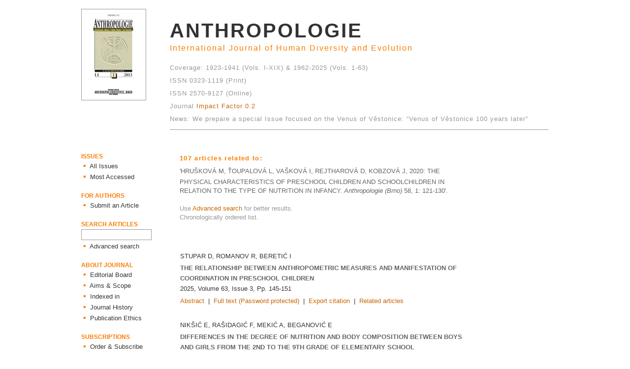

--- FILE ---
content_type: text/html
request_url: http://puvodni.mzm.cz/Anthropologie/like.php?ID=2298
body_size: 15206
content:
<html>

<head>
	<meta http-equiv="Content-Language" content="cs">
	<meta http-equiv="Content-Type" content="text/html; charset=windows-1250">
	<meta name="content-disposition" content="attachment; filename=citation_anth1.ris">

	<title>ANTHROPOLOGIE / Related articles</title>
	
	<link rel="stylesheet" href="style.css">
	<style title="link colors" type="text/css">
		A:link {color: rgb(120, 140, 110); text-decoration: none}
		A:hover {color: rgb(72, 92, 72); text-decoration: none}
	</style>
</head>

<body topmargin="0" leftmargin="0">
<table border="0" align="center" width="950" cellpadding="0" cellspacing="0">
	<tr>
		<td width="180">&nbsp;</td>
		<td></td>
	</tr>

	<tr>
		<td width="180" valign="top"><img class='img_1' src="images/cover.gif" width="130" height="184"></td>
		<td valign="top">
			﻿<!-- banners on the top -->
<table border='0' cellpadding='0' cellspacing='0' width='100%'>
	<tr>
		<td><a href='index.php'><font class='ant_0 col_2'>ANTHROPOLOGIE</font></a></td>
	</tr>

	<tr>
		<td><font class='ant_1 col_1'>International Journal of Human Diversity and Evolution</font></td>
	</tr>

	<tr>
		<td>&nbsp;</td>
	</tr>

	<tr>
		<td><font class='ant_2 col_4'>Coverage: 1923-1941 (Vols. I-XIX) &amp; 1962-2025 (Vols. 1-63)</font></td>
	</tr>	

	<tr>
		<td><font class='ant_2 col_4'>ISSN 0323-1119 (Print)</font></td>
	</tr>
		
	<tr>
		<td><font class='ant_2 col_4'>ISSN 2570-9127 (Online)</font></td>
	
	</tr>	

	<tr>
		<td><font class='ant_2 col_4'>Journal <a href="https://jcr.clarivate.com/jcr-jp/journal-profile?app=jcr&referrer=target%3Dhttps:%2F%2Fjcr.clarivate.com%2Fjcr-jp%2Fjournal-profile%3Fjournal%3DANTHROPOL-INT%2520J%2520HUM%26year%3D2022%26fromPage%3D%252Fjcr%252Fhome&Init=Yes&journal=ANTHROPOL-INT%20J%20HUM&authCode=null&year=2022&fromPage=%2Fjcr%2Fhome&SrcApp=IC2LS">Impact Factor 0.2</font></a></td>
	
	</tr>
	
	</tr>
		<td><font class='ant_2 col_4'>News: We prepare a special Issue focused on the Venus of Věstonice: “Venus of Věstonice 100 years later”</font></td>  
		
	</td>
	
	</tr>
</table>		</td>
	</tr>

	<tr>
		<td width="180">&nbsp;</td>
		<td><hr noshade size="1" color="#999999"></td>
	</tr>

	<tr>
		<td width="180" valign="top">
			﻿<!-- banners on the left size -->
<table border='0' cellpadding='0' cellspacing='0' width='100%'>
	<tr>
		<td>&nbsp;</td>
	</tr>
	

	<tr>
		<td valign='bottom'><font class='banner_0 col_1'>ISSUES</font></td>
	</tr>

	<tr>
		<td>
			<font class='banner_1sq col_1'>&nbsp;&#9642;</font>
			<a href='allissues.php'><font class='banner_1 col_2'>&nbsp;All Issues</font></a>
		</td>
	</tr>

	<tr>
		<td>
			<font class='banner_1sq col_1'>&nbsp;&#9642;</font>
			<a href='accessed.php'><font class='banner_1 col_2'>&nbsp;Most Accessed</font></a>
		</td>
	</tr>

	<tr>
		<td>&nbsp;</td>
	</tr>


	<tr>
		<td valign='bottom'><font class='banner_0 col_1'>FOR AUTHORS</font></td>
	</tr>

	<tr>
		<td>
			<font class='banner_1sq col_1'>&nbsp;&#9642;</font>
			<a href='submission.php'><font class='banner_1 col_2'>&nbsp;Submit an Article</font></a>
		</td>
	</tr>

	<tr>
		<td>&nbsp;</td>
	</tr>

	<tr>
		<td valign='bottom'><font class='banner_0 col_1'>SEARCH ARTICLES</font></td>
	</tr>

	<!-- NOTE: TOHLE JE TOTÁLNĚ ŠPATNĚ NAPSANÉ. FORM BY MĚL BÝT UVNITŘ TR A TD, NIKOLIV NAOPAK. POKUD SE TO NĚKDY NOVÝMI PARSERY HTML ROZPADNE, OPRAVIT -->
	<form ACTION='search_all.php' METHOD='POST' enctype='multipart/form-data'>
		<tr height='25'>
			<td>
				<!--input type='hidden' name='version' value='form_all'-->
				<input name='search_text' size='16' class='form_box_2 col_3 text_1'>
			</td>
		</tr>
	</form>

	<tr>
		<td>
			<font class='banner_1sq col_1'>&nbsp;&#9642;</font>
			<a href='search_form.php'><font class='banner_1 col_2'>&nbsp;Advanced search</font></a>
		</td>
	</tr>

	<tr>
		<td>&nbsp;</td>
	</tr>

	<tr>
		<td valign='bottom'><font class='banner_0 col_1'>ABOUT JOURNAL</font></td>
	</tr>

	<tr>
		<td>
			<font class='banner_1sq col_1'>&nbsp;&#9642;</font>
			<a href='editors.php'><font class='banner_1 col_2'>&nbsp;Editorial Board</font></a>
		</td>
	</tr>

	<tr>
		<td>
			<font class='banner_1sq col_1'>&nbsp;&#9642;</font>
			<a href='scope.php'><font class='banner_1 col_2'>&nbsp;Aims &amp; Scope</font></a>
		</td>
	</tr>

	<tr>
		<td>
			<font class='banner_1sq col_1'>&nbsp;&#9642;</font>
			<a href='abstracting.php'><font class='banner_1 col_2'>&nbsp;Indexed in</font></a>
		</td>
	</tr>

	<tr>
		<td>
			<font class='banner_1sq col_1'>&nbsp;&#9642;</font>
			<a href='history.php'><font class='banner_1 col_2'>&nbsp;Journal History</font></a>
		</td>
	</tr>

	<tr>
		<td>
			<font class='banner_1sq col_1'>&nbsp;&#9642;</font>
			<a href='ethics.php'><font class='banner_1 col_2'>&nbsp;Publication Ethics</font></a>
		</td>
	</tr>

	<tr>
		<td>&nbsp;</td>
	</tr>

	<tr>
		<td valign='bottom'><font class='banner_0 col_1'>SUBSCRIPTIONS</font></td>
	</tr>

	<tr>
		<td>
			<font class='banner_1sq col_1'>&nbsp;&#9642;</font>
			<a href='subscription.php'><font class='banner_1 col_2'>&nbsp;Order &amp; Subscribe</font></a>
		</td>
	</tr>

	<tr>
		<td>&nbsp;</td>
	</tr>

	<tr>
		<td valign='bottom'><font class='banner_0 col_1'>CONTACT</font></td>
	</tr>

	<tr>
		<td>
			<font class='banner_1sq col_1'>&nbsp;&#9642;</font>
			<a href='contact.php'><font class='banner_1 col_2'>&nbsp;Contact Editor</font></a>
		</td>
	</tr>
	<tr>
		<td>&nbsp;</td>
	</tr>
	
	

		<td>
		<a href="http://www.scimagojr.com/journalsearch.php?q=21100321371&amp;tip=sid&amp;exact=no" title="SCImago Journal &amp; Country Rank"><img border="0" src="http://www.scimagojr.com/journal_img.php?id=21100321371" alt="SCImago Journal &amp; Country Rank"  /></a>
		</td>
	</tr>
</table>		</td>
		<td valign="top">
			﻿<html>

<head>
	<meta http-equiv="Content-Language" content="cs">
	<meta http-equiv="Content-Type" content="text/html; charset=windows-1250">

	<title>ANTHROPOLOGIE / Similar articles</title>

	<link rel="stylesheet" href="style.css">
	<style title="link colors" type="text/css">
		A:link {color: rgb(200, 100, 0); text-decoration: none}
		A:hover {color: rgb(160, 80, 20); text-decoration: none}
	</style>
</head>

<body topmargin="0" leftmargin="0">
		<table border='0' cellpadding='0' cellspacing='0' width='80%'>
			<tr>
				<td width='20'>&nbsp;</td>
				<td><br>
					<font class='heading_0 col_1'>107 articles related to:</font><br><font class='author col_3'>'Hrušková M, ŤOUPALOVÁ L, VAŠKOVÁ I, REJTHAROVÁ D, KOBZOVÁ J,&nbsp;</font><font class='text_1 col_3'>2020:&nbsp;THE PHYSICAL CHARACTERISTICS OF PRESCHOOL CHILDREN AND SCHOOLCHILDREN IN RELATION
TO THE TYPE OF NUTRITION IN INFANCY.&nbsp;<i>Anthropologie (Brno)</i>&nbsp;58,&nbsp;1:&nbsp;121-130'.</font>				</td>
			</tr>

			<tr>
				<td></td>
				<td>&nbsp;</td>
			</tr>

			<tr>
				<td></td>
				<td>
					<font class='text_1 col_4'>
					Use <a href='search_form.php'>Advanced search</a> for better results.
					</font>
				</td>
			</tr>

			<tr>
				<td></td>
				<td>
					<font class='text_1 col_4'>
					Chronologically ordered list.
					</font>
				</td>
			</tr>

			<tr>
				<td></td>
				<td>&nbsp;</td>
			</tr>

			<tr>
				<td></td>
				<td>
					﻿<table border='0' cellspacing='0' width='100%'>
	<tr>
		<td>&nbsp;</td>
	</tr>
	<tr>
		<td>
			<font class='author col_2'>
				<a href='author.php?Author=Stupar D'><font class='author col_2'>Stupar D</font></a>, <a href='author.php?Author=Romanov R'><font class='author col_2'>Romanov R</font></a>, <a href='author.php?Author=Beretić I'><font class='author col_2'>Beretić I</font></a>			</font>
			<br>
			<font class='title col_3'>
				THE RELATIONSHIP BETWEEN
ANTHROPOMETRIC MEASURES
AND MANIFESTATION OF COORDINATION
IN PRESCHOOL CHILDREN			</font>
		</td>
	</tr>

	<tr>
		<td>
			<font class='text_1 col_2'>2025,&nbsp;</font><a href='issue.php?Year=2025&Volume=63&Issue=3'><font class='text_1 col_2'>Volume&nbsp;63,&nbsp;Issue&nbsp;3</font></a><font class='text_1 col_2'>,&nbsp;Pp.&nbsp;145-151</font>		</td>
	</tr>

	<tr>
		<td height='30'><font class='text_1 col_2'><a href='article.php?ID=2442'>Abstract</a>&nbsp;&nbsp;|&nbsp;&nbsp;<a href='downloads/articles/2025/Stupar_2025_p145-151.zip'>Full text (Password protected)</a>&nbsp;&nbsp;|&nbsp;&nbsp;<a href='citation.php?ID=2442'>Export citation</a>&nbsp;&nbsp;|&nbsp;&nbsp;<a href='like.php?ID=2442'>Related articles</a></font></td>	</tr>
	
	<tr>
		<td>&nbsp;</td>
	</tr>
	<tr>
		<td>
			<font class='author col_2'>
				<a href='author.php?Author=Nikšić E'><font class='author col_2'>Nikšić E</font></a>, <a href='author.php?Author=RAŠIDAGIĆ F'><font class='author col_2'>RAŠIDAGIĆ F</font></a>, <a href='author.php?Author=MEKIĆ A'><font class='author col_2'>MEKIĆ A</font></a>, <a href='author.php?Author=BEGANOVIĆ E'><font class='author col_2'>BEGANOVIĆ E</font></a>			</font>
			<br>
			<font class='title col_3'>
				DIFFERENCES IN THE DEGREE OF NUTRITION AND BODY COMPOSITION BETWEEN BOYS AND GIRLS FROM THE 2ND TO THE 9TH GRADE OF ELEMENTARY SCHOOL			</font>
		</td>
	</tr>

	<tr>
		<td>
			<font class='text_1 col_2'>2024,&nbsp;</font><a href='issue.php?Year=2024&Volume=62&Issue=3'><font class='text_1 col_2'>Volume&nbsp;62,&nbsp;Issue&nbsp;3</font></a><font class='text_1 col_2'>,&nbsp;Pp.&nbsp;189-200</font>		</td>
	</tr>

	<tr>
		<td height='30'><font class='text_1 col_2'><a href='article.php?ID=2421'>Abstract</a>&nbsp;&nbsp;|&nbsp;&nbsp;<a href='downloads/articles/2024/Niksić_2024_p189-200.pdf'>Full text (PDF)</a>&nbsp;&nbsp;|&nbsp;&nbsp;<a href='citation.php?ID=2421'>Export citation</a>&nbsp;&nbsp;|&nbsp;&nbsp;<a href='like.php?ID=2421'>Related articles</a></font></td>	</tr>
	
	<tr>
		<td>&nbsp;</td>
	</tr>
	<tr>
		<td>
			<font class='author col_2'>
				<a href='author.php?Author=Rai S'><font class='author col_2'>Rai S</font></a>, <a href='author.php?Author=Singh MS'><font class='author col_2'>Singh MS</font></a>			</font>
			<br>
			<font class='title col_3'>
				OBESITY, AGE AND SEX AS RISK FACTORS OF
HYPERTENSION IN SIKKIM, NORTHEAST INDIA			</font>
		</td>
	</tr>

	<tr>
		<td>
			<font class='text_1 col_2'>2023,&nbsp;</font><a href='issue.php?Year=2023&Volume=61&Issue=2'><font class='text_1 col_2'>Volume&nbsp;61,&nbsp;Issue&nbsp;2</font></a><font class='text_1 col_2'>,&nbsp;Pp.&nbsp;167-179</font>		</td>
	</tr>

	<tr>
		<td height='30'><font class='text_1 col_2'><a href='article.php?ID=2389'>Abstract</a>&nbsp;&nbsp;|&nbsp;&nbsp;<a href='downloads/articles/2023/Rai_2023_p167-179.pdf'>Full text (PDF)</a>&nbsp;&nbsp;|&nbsp;&nbsp;<a href='citation.php?ID=2389'>Export citation</a>&nbsp;&nbsp;|&nbsp;&nbsp;<a href='like.php?ID=2389'>Related articles</a></font></td>	</tr>
	
	<tr>
		<td>&nbsp;</td>
	</tr>
	<tr>
		<td>
			<font class='author col_2'>
				<a href='author.php?Author=Bjelica B'><font class='author col_2'>Bjelica B</font></a>, <a href='author.php?Author=AKSOVIĆ N'><font class='author col_2'>AKSOVIĆ N</font></a>, <a href='author.php?Author=CICOVIĆ B'><font class='author col_2'>CICOVIĆ B</font></a>, <a href='author.php?Author=MILANOVIĆ L'><font class='author col_2'>MILANOVIĆ L</font></a>, <a href='author.php?Author=COLAK R'><font class='author col_2'>COLAK R</font></a>, <a href='author.php?Author=ZELENOVIĆ M'><font class='author col_2'>ZELENOVIĆ M</font></a>			</font>
			<br>
			<font class='title col_3'>
				EFFECTS OF DIFFERENT PHYSICAL ACTIVITIES
ON THE BODY COMPOSITION OF MIDDLE-AGED
PEOPLE			</font>
		</td>
	</tr>

	<tr>
		<td>
			<font class='text_1 col_2'>2022,&nbsp;</font><a href='issue.php?Year=2022&Volume=60&Issue=1'><font class='text_1 col_2'>Volume&nbsp;60,&nbsp;Issue&nbsp;1</font></a><font class='text_1 col_2'>,&nbsp;Pp.&nbsp;149-159</font>		</td>
	</tr>

	<tr>
		<td height='30'><font class='text_1 col_2'><a href='article.php?ID=2338'>Abstract</a>&nbsp;&nbsp;|&nbsp;&nbsp;<a href='downloads/articles/2022/Bjelica_2022_p149-159.pdf'>Full text (PDF)</a>&nbsp;&nbsp;|&nbsp;&nbsp;<a href='citation.php?ID=2338'>Export citation</a>&nbsp;&nbsp;|&nbsp;&nbsp;<a href='like.php?ID=2338'>Related articles</a></font></td>	</tr>
	
	<tr>
		<td>&nbsp;</td>
	</tr>
	<tr>
		<td>
			<font class='author col_2'>
				<a href='author.php?Author=Čuta M'><font class='author col_2'>Čuta M</font></a>, <a href='author.php?Author=Polcerová L'><font class='author col_2'>Polcerová L</font></a>, <a href='author.php?Author=Klíma O'><font class='author col_2'>Klíma O</font></a>, <a href='author.php?Author=Škultétyová A'><font class='author col_2'>Škultétyová A</font></a>, <a href='author.php?Author=Zemčík P'><font class='author col_2'>Zemčík P</font></a>, <a href='author.php?Author=Králík M'><font class='author col_2'>Králík M</font></a>			</font>
			<br>
			<font class='title col_3'>
				RELATIONSHIPS BETWEEN HEIGHT GROWTH
IN ADOLESCENCE AND DERMATOGLYPHIC
RADIOULNAR RIDGE COUNT CONTRASTS
IN THE CHILDREN AND THEIR MOTHERS			</font>
		</td>
	</tr>

	<tr>
		<td>
			<font class='text_1 col_2'>2022,&nbsp;</font><a href='issue.php?Year=2022&Volume=60&Issue=2'><font class='text_1 col_2'>Volume&nbsp;60,&nbsp;Issue&nbsp;2</font></a><font class='text_1 col_2'>,&nbsp;Pp.&nbsp;329-349</font>		</td>
	</tr>

	<tr>
		<td height='30'><font class='text_1 col_2'><a href='article.php?ID=2368'>Abstract</a>&nbsp;&nbsp;|&nbsp;&nbsp;<a href='downloads/articles/2022/Cuta_2022_p329-349.pdf'>Full text (PDF)</a>&nbsp;&nbsp;|&nbsp;&nbsp;<a href='citation.php?ID=2368'>Export citation</a>&nbsp;&nbsp;|&nbsp;&nbsp;<a href='like.php?ID=2368'>Related articles</a></font></td>	</tr>
	
	<tr>
		<td>&nbsp;</td>
	</tr>
	<tr>
		<td>
			<font class='author col_2'>
				<a href='author.php?Author=Durankova S'><font class='author col_2'>Durankova S</font></a>, <a href='author.php?Author=ZUZANA J'><font class='author col_2'>ZUZANA J</font></a>, <a href='author.php?Author=BERNASOVSKÁ J,
BERNASOVSKÝ I'><font class='author col_2'>BERNASOVSKÁ J,
BERNASOVSKÝ I</font></a>, <a href='author.php?Author=CSANÁDY A'><font class='author col_2'>CSANÁDY A</font></a>			</font>
			<br>
			<font class='title col_3'>
				ANTHROPOMETRIC ANALYSIS
OF THE PHYSICAL DEVELOPMENT
OF PRE-SCHOOL CHILDREN FROM SLOVAKIA			</font>
		</td>
	</tr>

	<tr>
		<td>
			<font class='text_1 col_2'>2022,&nbsp;</font><a href='issue.php?Year=2022&Volume=60&Issue=1'><font class='text_1 col_2'>Volume&nbsp;60,&nbsp;Issue&nbsp;1</font></a><font class='text_1 col_2'>,&nbsp;Pp.&nbsp;87-94</font>		</td>
	</tr>

	<tr>
		<td height='30'><font class='text_1 col_2'><a href='article.php?ID=2336'>Abstract</a>&nbsp;&nbsp;|&nbsp;&nbsp;<a href='downloads/articles/2022/Durankova_2022_p87-94.pdf'>Full text (PDF)</a>&nbsp;&nbsp;|&nbsp;&nbsp;<a href='citation.php?ID=2336'>Export citation</a>&nbsp;&nbsp;|&nbsp;&nbsp;<a href='like.php?ID=2336'>Related articles</a></font></td>	</tr>
	
	<tr>
		<td>&nbsp;</td>
	</tr>
	<tr>
		<td>
			<font class='author col_2'>
				<a href='author.php?Author=Jenčová'><font class='author col_2'>Jenčová</font></a>, <a href='author.php?Author=K'><font class='author col_2'>K</font></a>, <a href='author.php?Author=Duranková S'><font class='author col_2'>Duranková S</font></a>, <a href='author.php?Author=Csanády A'><font class='author col_2'>Csanády A</font></a>, <a href='author.php?Author=Bernasovská J'><font class='author col_2'>Bernasovská J</font></a>, <a href='author.php?Author=Ružbarská I'><font class='author col_2'>Ružbarská I</font></a>			</font>
			<br>
			<font class='title col_3'>
				ANTROPOMETRY OF SCHOOL AGE CHILDREN
FROM SLOVAKIA			</font>
		</td>
	</tr>

	<tr>
		<td>
			<font class='text_1 col_2'>2022,&nbsp;</font><a href='issue.php?Year=2022&Volume=60&Issue=3'><font class='text_1 col_2'>Volume&nbsp;60,&nbsp;Issue&nbsp;3</font></a><font class='text_1 col_2'>,&nbsp;Pp.&nbsp;445-452</font>		</td>
	</tr>

	<tr>
		<td height='30'><font class='text_1 col_2'><a href='article.php?ID=2361'>Abstract</a>&nbsp;&nbsp;|&nbsp;&nbsp;<a href='downloads/articles/2022/Jencova_2022_p445-452.pdf'>Full text (PDF)</a>&nbsp;&nbsp;|&nbsp;&nbsp;<a href='citation.php?ID=2361'>Export citation</a>&nbsp;&nbsp;|&nbsp;&nbsp;<a href='like.php?ID=2361'>Related articles</a></font></td>	</tr>
	
	<tr>
		<td>&nbsp;</td>
	</tr>
	<tr>
		<td>
			<font class='author col_2'>
				<a href='author.php?Author=Králík M'><font class='author col_2'>Králík M</font></a>, <a href='author.php?Author=Koníková L'><font class='author col_2'>Koníková L</font></a>, <a href='author.php?Author=Arslan A'><font class='author col_2'>Arslan A</font></a>, <a href='author.php?Author=Polcerová L'><font class='author col_2'>Polcerová L</font></a>, <a href='author.php?Author=Čuta M'><font class='author col_2'>Čuta M</font></a>, <a href='author.php?Author=Hložek M'><font class='author col_2'>Hložek M</font></a>, <a href='author.php?Author=Klíma O'><font class='author col_2'>Klíma O</font></a>			</font>
			<br>
			<font class='title col_3'>
				AGE, SEX AND POSITIONAL VARIATIONS
IN THE HUMAN EPIDERMAL RIDGE BREADTH BY
MULTIPLE MEASUREMENTS ON A CROSSSECTIONAL
SAMPLE OF SCHOOLAGE
CHILDREN			</font>
		</td>
	</tr>

	<tr>
		<td>
			<font class='text_1 col_2'>2022,&nbsp;</font><a href='issue.php?Year=2022&Volume=60&Issue=2'><font class='text_1 col_2'>Volume&nbsp;60,&nbsp;Issue&nbsp;2</font></a><font class='text_1 col_2'>,&nbsp;Pp.&nbsp;379-402</font>		</td>
	</tr>

	<tr>
		<td height='30'><font class='text_1 col_2'><a href='article.php?ID=2372'>Abstract</a>&nbsp;&nbsp;|&nbsp;&nbsp;<a href='downloads/articles/2022/Kralik_2022_p379-402.pdf'>Full text (PDF)</a>&nbsp;&nbsp;|&nbsp;&nbsp;<a href='citation.php?ID=2372'>Export citation</a>&nbsp;&nbsp;|&nbsp;&nbsp;<a href='like.php?ID=2372'>Related articles</a></font></td>	</tr>
	
	<tr>
		<td>&nbsp;</td>
	</tr>
	<tr>
		<td>
			<font class='author col_2'>
				<a href='author.php?Author=Jánošová Z'><font class='author col_2'>Jánošová Z</font></a>, <a href='author.php?Author=DURANKOVÁ S'><font class='author col_2'>DURANKOVÁ S</font></a>, <a href='author.php?Author=CSANÁDY A'><font class='author col_2'>CSANÁDY A</font></a>, <a href='author.php?Author=BUKOVÁ A

'><font class='author col_2'>BUKOVÁ A

</font></a>			</font>
			<br>
			<font class='title col_3'>
				The somatic development of Romany and non-Romany preschool aged children			</font>
		</td>
	</tr>

	<tr>
		<td>
			<font class='text_1 col_2'>2021,&nbsp;</font><a href='issue.php?Year=2021&Volume=59&Issue=1'><font class='text_1 col_2'>Volume&nbsp;59,&nbsp;Issue&nbsp;1</font></a><font class='text_1 col_2'>,&nbsp;Pp.&nbsp;79-85</font>		</td>
	</tr>

	<tr>
		<td height='30'><font class='text_1 col_2'><a href='article.php?ID=2308'>Abstract</a>&nbsp;&nbsp;|&nbsp;&nbsp;<a href='downloads/articles/2021/Janosova_2021_p79-85.pdf'>Full text (PDF)</a>&nbsp;&nbsp;|&nbsp;&nbsp;<a href='citation.php?ID=2308'>Export citation</a>&nbsp;&nbsp;|&nbsp;&nbsp;<a href='like.php?ID=2308'>Related articles</a></font></td>	</tr>
	
	<tr>
		<td>&nbsp;</td>
	</tr>
	<tr>
		<td>
			<font class='author col_2'>
				<a href='author.php?Author=Mačeková S'><font class='author col_2'>Mačeková S</font></a>, <a href='author.php?Author=Mathia M'><font class='author col_2'>Mathia M</font></a>, <a href='author.php?Author=Varaliová Z'><font class='author col_2'>Varaliová Z</font></a>, <a href='author.php?Author=Bernasovská J'><font class='author col_2'>Bernasovská J</font></a>, <a href='author.php?Author=Boroňová Y,
Dojčaková D'><font class='author col_2'>Boroňová Y,
Dojčaková D</font></a>, <a href='author.php?Author=Petrejčíková E'><font class='author col_2'>Petrejčíková E</font></a>, <a href='author.php?Author=Galová J'><font class='author col_2'>Galová J</font></a>, <a href='author.php?Author=Vašková H'><font class='author col_2'>Vašková H</font></a>			</font>
			<br>
			<font class='title col_3'>
				Ethnic difference frequencies of THSD7A variant, but no association with obesity			</font>
		</td>
	</tr>

	<tr>
		<td>
			<font class='text_1 col_2'>2021,&nbsp;</font><a href='issue.php?Year=2021&Volume=59&Issue=2'><font class='text_1 col_2'>Volume&nbsp;59,&nbsp;Issue&nbsp;2</font></a><font class='text_1 col_2'>,&nbsp;Pp.&nbsp;205-211</font>		</td>
	</tr>

	<tr>
		<td height='30'><font class='text_1 col_2'><a href='article.php?ID=2329'>Abstract</a>&nbsp;&nbsp;|&nbsp;&nbsp;<a href='downloads/articles/2021/Macekova_2021_p205-211.pdf'>Full text (PDF)</a>&nbsp;&nbsp;|&nbsp;&nbsp;<a href='citation.php?ID=2329'>Export citation</a>&nbsp;&nbsp;|&nbsp;&nbsp;<a href='like.php?ID=2329'>Related articles</a></font></td>	</tr>
	
	<tr>
		<td>&nbsp;</td>
	</tr>
	<tr>
		<td>
			<font class='author col_2'>
				<a href='author.php?Author=Mandal GCh'><font class='author col_2'>Mandal GCh</font></a>, <a href='author.php?Author=Bose K'><font class='author col_2'>Bose K</font></a>			</font>
			<br>
			<font class='title col_3'>
				The use of the Sitting Height Index of Build to determine undernutrition among rural Bengalee preschool children of West Bengal,
India			</font>
		</td>
	</tr>

	<tr>
		<td>
			<font class='text_1 col_2'>2021,&nbsp;</font><a href='issue.php?Year=2021&Volume=59&Issue=2'><font class='text_1 col_2'>Volume&nbsp;59,&nbsp;Issue&nbsp;2</font></a><font class='text_1 col_2'>,&nbsp;Pp.&nbsp;155-177</font>		</td>
	</tr>

	<tr>
		<td height='30'><font class='text_1 col_2'><a href='article.php?ID=2326'>Abstract</a>&nbsp;&nbsp;|&nbsp;&nbsp;<a href='downloads/articles/2021/Mandal_2021_p155-177.pdf'>Full text (PDF)</a>&nbsp;&nbsp;|&nbsp;&nbsp;<a href='citation.php?ID=2326'>Export citation</a>&nbsp;&nbsp;|&nbsp;&nbsp;<a href='like.php?ID=2326'>Related articles</a></font></td>	</tr>
	
	<tr>
		<td>&nbsp;</td>
	</tr>
	<tr>
		<td>
			<font class='author col_2'>
				<a href='author.php?Author=Vargová L'><font class='author col_2'>Vargová L</font></a>, <a href='author.php?Author=Vymazalová K'><font class='author col_2'>Vymazalová K</font></a>, <a href='author.php?Author=Horáčková L'><font class='author col_2'>Horáčková L</font></a>			</font>
			<br>
			<font class='title col_3'>
				Evidences of children's inflammatory diseases, trauma and tumours from the 13th to the 19th centuries in the Czech lands			</font>
		</td>
	</tr>

	<tr>
		<td>
			<font class='text_1 col_2'>2021,&nbsp;</font><a href='issue.php?Year=2021&Volume=59&Issue=2'><font class='text_1 col_2'>Volume&nbsp;59,&nbsp;Issue&nbsp;2</font></a><font class='text_1 col_2'>,&nbsp;Pp.&nbsp;155-170</font>		</td>
	</tr>

	<tr>
		<td height='30'><font class='text_1 col_2'><a href='article.php?ID=2325'>Abstract</a>&nbsp;&nbsp;|&nbsp;&nbsp;<a href='downloads/articles/2021/Vargova_2021_p155-170.pdf'>Full text (PDF)</a>&nbsp;&nbsp;|&nbsp;&nbsp;<a href='citation.php?ID=2325'>Export citation</a>&nbsp;&nbsp;|&nbsp;&nbsp;<a href='like.php?ID=2325'>Related articles</a></font></td>	</tr>
	
	<tr>
		<td>&nbsp;</td>
	</tr>
	<tr>
		<td>
			<font class='author col_2'>
				<a href='author.php?Author=Šegregur J'><font class='author col_2'>Šegregur J</font></a>, <a href='author.php?Author=ŠEGREGUR D'><font class='author col_2'>ŠEGREGUR D</font></a>			</font>
			<br>
			<font class='title col_3'>
				ANTHROPOMETRIC CHARACTERISTICS
OF ROMA WOMEN POPULATION
IN VIROVITICA-PODRAVINA COUNTY, CROATIA			</font>
		</td>
	</tr>

	<tr>
		<td>
			<font class='text_1 col_2'>2020,&nbsp;</font><a href='issue.php?Year=2020&Volume=58&Issue=1'><font class='text_1 col_2'>Volume&nbsp;58,&nbsp;Issue&nbsp;1</font></a><font class='text_1 col_2'>,&nbsp;Pp.&nbsp;53-62</font>		</td>
	</tr>

	<tr>
		<td height='30'><font class='text_1 col_2'><a href='article.php?ID=2288'>Abstract</a>&nbsp;&nbsp;|&nbsp;&nbsp;<a href='downloads/articles/2020/Segregur_2020_p53-62.pdf'>Full text (PDF)</a>&nbsp;&nbsp;|&nbsp;&nbsp;<a href='citation.php?ID=2288'>Export citation</a>&nbsp;&nbsp;|&nbsp;&nbsp;<a href='like.php?ID=2288'>Related articles</a></font></td>	</tr>
	
	<tr>
		<td>&nbsp;</td>
	</tr>
	<tr>
		<td>
			<font class='author col_2'>
				<a href='author.php?Author=Basu Ch'><font class='author col_2'>Basu Ch</font></a>, <a href='author.php?Author=Chakrabarti S'><font class='author col_2'>Chakrabarti S</font></a>, <a href='author.php?Author=Goswami M'><font class='author col_2'>Goswami M</font></a>			</font>
			<br>
			<font class='title col_3'>
				ASSESSMENT OF UNDER- NUTRITION USING
COMPOSITE INDEX OF ANTHROPOMETRIC
FAILURE (CIAF) AMONG THE SCHOOL
CHILDREN OF NORTH 24 PARGANAS DISTRICT
OF WEST BENGAL, INDIA			</font>
		</td>
	</tr>

	<tr>
		<td>
			<font class='text_1 col_2'>2019,&nbsp;</font><a href='issue.php?Year=2019&Volume=57&Issue=3'><font class='text_1 col_2'>Volume&nbsp;57,&nbsp;Issue&nbsp;3</font></a><font class='text_1 col_2'>,&nbsp;Pp.&nbsp;315-328</font>		</td>
	</tr>

	<tr>
		<td height='30'><font class='text_1 col_2'><a href='article.php?ID=2280'>Abstract</a>&nbsp;&nbsp;|&nbsp;&nbsp;<a href='downloads/articles/2019/Basu_2019_p315-328.pdf'>Full text (PDF)</a>&nbsp;&nbsp;|&nbsp;&nbsp;<a href='citation.php?ID=2280'>Export citation</a>&nbsp;&nbsp;|&nbsp;&nbsp;<a href='like.php?ID=2280'>Related articles</a></font></td>	</tr>
	
	<tr>
		<td>&nbsp;</td>
	</tr>
	<tr>
		<td>
			<font class='author col_2'>
				<a href='author.php?Author=Smrčka V'><font class='author col_2'>Smrčka V</font></a>, <a href='author.php?Author=Berkovec T'><font class='author col_2'>Berkovec T</font></a>, <a href='author.php?Author=Erban V,'><font class='author col_2'>Erban V,</font></a>			</font>
			<br>
			<font class='title col_3'>
				"CHILDREN AS PLANTS." ANALYSES
OF SKELETAL REMAINS OF SUSPECTED
CHILDREN SACRIFICES ON A NEOLITHIC
SETTLEMENT IN VEDROVICE, CZECH REPUBLIC			</font>
		</td>
	</tr>

	<tr>
		<td>
			<font class='text_1 col_2'>2019,&nbsp;</font><a href='issue.php?Year=2019&Volume=57&Issue=1'><font class='text_1 col_2'>Volume&nbsp;57,&nbsp;Issue&nbsp;1</font></a><font class='text_1 col_2'>,&nbsp;Pp.&nbsp;79-86</font>		</td>
	</tr>

	<tr>
		<td height='30'><font class='text_1 col_2'><a href='article.php?ID=2259'>Abstract</a>&nbsp;&nbsp;|&nbsp;&nbsp;<a href='downloads/articles/2019/Smrcka_2019_p79-86.pdf'>Full text (PDF)</a>&nbsp;&nbsp;|&nbsp;&nbsp;<a href='citation.php?ID=2259'>Export citation</a>&nbsp;&nbsp;|&nbsp;&nbsp;<a href='like.php?ID=2259'>Related articles</a></font></td>	</tr>
	
	<tr>
		<td>&nbsp;</td>
	</tr>
	<tr>
		<td>
			<font class='author col_2'>
				<a href='author.php?Author=Sitek A'><font class='author col_2'>Sitek A</font></a>, <a href='author.php?Author=Rosset I'><font class='author col_2'>Rosset I</font></a>, <a href='author.php?Author=Żądzińska E'><font class='author col_2'>Żądzińska E</font></a>, <a href='author.php?Author= Antoszewski B'><font class='author col_2'> Antoszewski B</font></a>			</font>
			<br>
			<font class='title col_3'>
				Variability of skin and hair melanin indices and of erythema index in Polish prepubertal children			</font>
		</td>
	</tr>

	<tr>
		<td>
			<font class='text_1 col_2'>2017,&nbsp;</font><a href='issue.php?Year=2017&Volume=55&Issue=3'><font class='text_1 col_2'>Volume&nbsp;55,&nbsp;Issue&nbsp;3</font></a><font class='text_1 col_2'>,&nbsp;Pp.&nbsp;297-304</font>		</td>
	</tr>

	<tr>
		<td height='30'><font class='text_1 col_2'><a href='article.php?ID=2216'>Abstract</a>&nbsp;&nbsp;|&nbsp;&nbsp;<a href='downloads/articles/2017/Sitek_2017_p297-304.pdf'>Full text (PDF)</a>&nbsp;&nbsp;|&nbsp;&nbsp;<a href='citation.php?ID=2216'>Export citation</a>&nbsp;&nbsp;|&nbsp;&nbsp;<a href='like.php?ID=2216'>Related articles</a></font></td>	</tr>
	
	<tr>
		<td>&nbsp;</td>
	</tr>
	<tr>
		<td>
			<font class='author col_2'>
				<a href='author.php?Author=Hale AR,'><font class='author col_2'>Hale AR,</font></a>			</font>
			<br>
			<font class='title col_3'>
				Nutritional Implications in 19th Century Portugal: A LEH Study			</font>
		</td>
	</tr>

	<tr>
		<td>
			<font class='text_1 col_2'>2016,&nbsp;</font><a href='issue.php?Year=2016&Volume=54&Issue=2'><font class='text_1 col_2'>Volume&nbsp;54,&nbsp;Issue&nbsp;2</font></a><font class='text_1 col_2'>,&nbsp;Pp.&nbsp;161-174</font>		</td>
	</tr>

	<tr>
		<td height='30'><font class='text_1 col_2'><a href='article.php?ID=2181'>Abstract</a>&nbsp;&nbsp;|&nbsp;&nbsp;<a href='downloads/articles/2016/Hale_2016_p161-174.pdf'>Full text (PDF)</a>&nbsp;&nbsp;|&nbsp;&nbsp;<a href='citation.php?ID=2181'>Export citation</a>&nbsp;&nbsp;|&nbsp;&nbsp;<a href='like.php?ID=2181'>Related articles</a></font></td>	</tr>
	
	<tr>
		<td>&nbsp;</td>
	</tr>
	<tr>
		<td>
			<font class='author col_2'>
				<a href='author.php?Author=Torlińska-Walkowiak N'><font class='author col_2'>Torlińska-Walkowiak N</font></a>, <a href='author.php?Author=Pawlaczyk K'><font class='author col_2'>Pawlaczyk K</font></a>, <a href='author.php?Author=Borysewicz-Lewicka M'><font class='author col_2'>Borysewicz-Lewicka M</font></a>			</font>
			<br>
			<font class='title col_3'>
				Tooth wear during developmental age of Polish children in the Medieval Period			</font>
		</td>
	</tr>

	<tr>
		<td>
			<font class='text_1 col_2'>2016,&nbsp;</font><a href='issue.php?Year=2016&Volume=54&Issue=2'><font class='text_1 col_2'>Volume&nbsp;54,&nbsp;Issue&nbsp;2</font></a><font class='text_1 col_2'>,&nbsp;Pp.&nbsp;119-127</font>		</td>
	</tr>

	<tr>
		<td height='30'><font class='text_1 col_2'><a href='article.php?ID=2177'>Abstract</a>&nbsp;&nbsp;|&nbsp;&nbsp;<a href='downloads/articles/2016/Torlińska-Walkowiak_2016_p119-127.pdf'>Full text (PDF)</a>&nbsp;&nbsp;|&nbsp;&nbsp;<a href='citation.php?ID=2177'>Export citation</a>&nbsp;&nbsp;|&nbsp;&nbsp;<a href='like.php?ID=2177'>Related articles</a></font></td>	</tr>
	
	<tr>
		<td>&nbsp;</td>
	</tr>
	<tr>
		<td>
			<font class='author col_2'>
				<a href='author.php?Author=Třebický V'><font class='author col_2'>Třebický V</font></a>, <a href='author.php?Author=Kleisner K'><font class='author col_2'>Kleisner K</font></a>, <a href='author.php?Author=Havlíček J'><font class='author col_2'>Havlíček J</font></a>			</font>
			<br>
			<font class='title col_3'>
				Evolutionary concepts of human physical attractiveness: The case of male physique			</font>
		</td>
	</tr>

	<tr>
		<td>
			<font class='text_1 col_2'>2012,&nbsp;</font><a href='issue.php?Year=2012&Volume=50&Issue=1'><font class='text_1 col_2'>Volume&nbsp;50,&nbsp;Issue&nbsp;1</font></a><font class='text_1 col_2'>,&nbsp;Pp.&nbsp;33-45</font>		</td>
	</tr>

	<tr>
		<td height='30'><font class='text_1 col_2'><a href='article.php?ID=1420'>Abstract</a>&nbsp;&nbsp;|&nbsp;&nbsp;<a href='downloads/articles/2012/Trebicky_2012_p33-45.pdf'>Full text (PDF)</a>&nbsp;&nbsp;|&nbsp;&nbsp;<a href='citation.php?ID=1420'>Export citation</a>&nbsp;&nbsp;|&nbsp;&nbsp;<a href='like.php?ID=1420'>Related articles</a></font></td>	</tr>
	
	<tr>
		<td>&nbsp;</td>
	</tr>
	<tr>
		<td>
			<font class='author col_2'>
				<a href='author.php?Author=Torliñska-Walkowiak N'><font class='author col_2'>Torliñska-Walkowiak N</font></a>, <a href='author.php?Author=Jerszynska B'><font class='author col_2'>Jerszynska B</font></a>			</font>
			<br>
			<font class='title col_3'>
				Research report: Estimation of the frequency of dental caries in children living in the Middle Ages in Cedynia, Poland			</font>
		</td>
	</tr>

	<tr>
		<td>
			<font class='text_1 col_2'>2011,&nbsp;</font><a href='issue.php?Year=2011&Volume=49&Issue=2'><font class='text_1 col_2'>Volume&nbsp;49,&nbsp;Issue&nbsp;2</font></a><font class='text_1 col_2'>,&nbsp;Pp.&nbsp;185-191</font>		</td>
	</tr>

	<tr>
		<td height='30'><font class='text_1 col_2'><a href='article.php?ID=1374'>Abstract</a>&nbsp;&nbsp;|&nbsp;&nbsp;<a href='downloads/articles/2011/Torliñska-Walkowiak_2011_p185-191.pdf'>Full text (PDF)</a>&nbsp;&nbsp;|&nbsp;&nbsp;<a href='citation.php?ID=1374'>Export citation</a>&nbsp;&nbsp;|&nbsp;&nbsp;<a href='like.php?ID=1374'>Related articles</a></font></td>	</tr>
	
	<tr>
		<td>&nbsp;</td>
	</tr>
	<tr>
		<td>
			<font class='author col_2'>
				<a href='author.php?Author=Duchečková P'><font class='author col_2'>Duchečková P</font></a>, <a href='author.php?Author=Forejt M'><font class='author col_2'>Forejt M</font></a>, <a href='author.php?Author=Bienertová Vašků J'><font class='author col_2'>Bienertová Vašků J</font></a>			</font>
			<br>
			<font class='title col_3'>
				Physical activity and obesity: comparison between different approaches			</font>
		</td>
	</tr>

	<tr>
		<td>
			<font class='text_1 col_2'>2010,&nbsp;</font><a href='issue.php?Year=2010&Volume=48&Issue=3'><font class='text_1 col_2'>Volume&nbsp;48,&nbsp;Issue&nbsp;3</font></a><font class='text_1 col_2'>,&nbsp;Pp.&nbsp;231-238</font>		</td>
	</tr>

	<tr>
		<td height='30'><font class='text_1 col_2'><a href='article.php?ID=239'>Abstract</a>&nbsp;&nbsp;|&nbsp;&nbsp;<a href='downloads/articles/2010/Ducheckova_2010_p231-238.pdf'>Full text (PDF)</a>&nbsp;&nbsp;|&nbsp;&nbsp;<a href='citation.php?ID=239'>Export citation</a>&nbsp;&nbsp;|&nbsp;&nbsp;<a href='like.php?ID=239'>Related articles</a></font></td>	</tr>
	
	<tr>
		<td>&nbsp;</td>
	</tr>
	<tr>
		<td>
			<font class='author col_2'>
				<a href='author.php?Author=Grejtáková D'><font class='author col_2'>Grejtáková D</font></a>, <a href='author.php?Author=Mačeková S'><font class='author col_2'>Mačeková S</font></a>, <a href='author.php?Author=Gabriková D'><font class='author col_2'>Gabriková D</font></a>, <a href='author.php?Author=Boroňová I'><font class='author col_2'>Boroňová I</font></a>, <a href='author.php?Author=Bernasovská J'><font class='author col_2'>Bernasovská J</font></a>, <a href='author.php?Author=Bernasovský I'><font class='author col_2'>Bernasovský I</font></a>			</font>
			<br>
			<font class='title col_3'>
				Research report: Overweight and obesity among the adult population of Eastern Slovakia			</font>
		</td>
	</tr>

	<tr>
		<td>
			<font class='text_1 col_2'>2010,&nbsp;</font><a href='issue.php?Year=2010&Volume=48&Issue=3'><font class='text_1 col_2'>Volume&nbsp;48,&nbsp;Issue&nbsp;3</font></a><font class='text_1 col_2'>,&nbsp;Pp.&nbsp;285-287</font>		</td>
	</tr>

	<tr>
		<td height='30'><font class='text_1 col_2'><a href='article.php?ID=244'>Abstract</a>&nbsp;&nbsp;|&nbsp;&nbsp;<a href='downloads/articles/2010/Grejtakova_2010_p285-287.pdf'>Full text (PDF)</a>&nbsp;&nbsp;|&nbsp;&nbsp;<a href='citation.php?ID=244'>Export citation</a>&nbsp;&nbsp;|&nbsp;&nbsp;<a href='like.php?ID=244'>Related articles</a></font></td>	</tr>
	
	<tr>
		<td>&nbsp;</td>
	</tr>
	<tr>
		<td>
			<font class='author col_2'>
				<a href='author.php?Author=Macekova S'><font class='author col_2'>Macekova S</font></a>, <a href='author.php?Author=Bernasovsky I'><font class='author col_2'>Bernasovsky I</font></a>, <a href='author.php?Author=Bernasovska J'><font class='author col_2'>Bernasovska J</font></a>, <a href='author.php?Author=Boronova I'><font class='author col_2'>Boronova I</font></a>, <a href='author.php?Author=Gabrikova D'><font class='author col_2'>Gabrikova D</font></a>, <a href='author.php?Author=Bôzikova A'><font class='author col_2'>Bôzikova A</font></a>, <a href='author.php?Author=Petrejcikova E'><font class='author col_2'>Petrejcikova E</font></a>, <a href='author.php?Author=Sovicova A'><font class='author col_2'>Sovicova A</font></a>, <a href='author.php?Author=Carnogurska J'><font class='author col_2'>Carnogurska J</font></a>, <a href='author.php?Author=Sudimakova I'><font class='author col_2'>Sudimakova I</font></a>			</font>
			<br>
			<font class='title col_3'>
				Anthropometric measurements of obesity in Roma: Gypsy population in northeastern Slovakia			</font>
		</td>
	</tr>

	<tr>
		<td>
			<font class='text_1 col_2'>2010,&nbsp;</font><a href='issue.php?Year=2010&Volume=48&Issue=3'><font class='text_1 col_2'>Volume&nbsp;48,&nbsp;Issue&nbsp;3</font></a><font class='text_1 col_2'>,&nbsp;Pp.&nbsp;271-276</font>		</td>
	</tr>

	<tr>
		<td height='30'><font class='text_1 col_2'><a href='article.php?ID=242'>Abstract</a>&nbsp;&nbsp;|&nbsp;&nbsp;<a href='downloads/articles/2010/Macekova_2010_p271-276.pdf'>Full text (PDF)</a>&nbsp;&nbsp;|&nbsp;&nbsp;<a href='citation.php?ID=242'>Export citation</a>&nbsp;&nbsp;|&nbsp;&nbsp;<a href='like.php?ID=242'>Related articles</a></font></td>	</tr>
	
	<tr>
		<td>&nbsp;</td>
	</tr>
	<tr>
		<td>
			<font class='author col_2'>
				<a href='author.php?Author=Hrušková M'><font class='author col_2'>Hrušková M</font></a>, <a href='author.php?Author=Kobzová J'><font class='author col_2'>Kobzová J</font></a>, <a href='author.php?Author=Bláha P'><font class='author col_2'>Bláha P</font></a>, <a href='author.php?Author=Krejčovský L'><font class='author col_2'>Krejčovský L</font></a>, <a href='author.php?Author=Riedlová J'><font class='author col_2'>Riedlová J</font></a>, <a href='author.php?Author=Vignerová J'><font class='author col_2'>Vignerová J</font></a>			</font>
			<br>
			<font class='title col_3'>
				Face dimensions of Czech Children aged 0-1.99 years			</font>
		</td>
	</tr>

	<tr>
		<td>
			<font class='text_1 col_2'>2009,&nbsp;</font><a href='issue.php?Year=2009&Volume=47&Issue=3'><font class='text_1 col_2'>Volume&nbsp;47,&nbsp;Issue&nbsp;3</font></a><font class='text_1 col_2'>,&nbsp;Pp.&nbsp;283-288</font>		</td>
	</tr>

	<tr>
		<td height='30'><font class='text_1 col_2'><a href='article.php?ID=77'>Abstract</a>&nbsp;&nbsp;|&nbsp;&nbsp;<a href='downloads/articles/2009/Hruskova_2009_p283-288.pdf'>Full text (PDF)</a>&nbsp;&nbsp;|&nbsp;&nbsp;<a href='citation.php?ID=77'>Export citation</a>&nbsp;&nbsp;|&nbsp;&nbsp;<a href='like.php?ID=77'>Related articles</a></font></td>	</tr>
	
	<tr>
		<td>&nbsp;</td>
	</tr>
	<tr>
		<td>
			<font class='author col_2'>
				<a href='author.php?Author=Krenz-Niedbala M'><font class='author col_2'>Krenz-Niedbala M</font></a>			</font>
			<br>
			<font class='title col_3'>
				Skeletal health and growth indicators in Medieval children from Ostrów Lednicki, Western-Central Poland			</font>
		</td>
	</tr>

	<tr>
		<td>
			<font class='text_1 col_2'>2009,&nbsp;</font><a href='issue.php?Year=2009&Volume=47&Issue=3'><font class='text_1 col_2'>Volume&nbsp;47,&nbsp;Issue&nbsp;3</font></a><font class='text_1 col_2'>,&nbsp;Pp.&nbsp;253-263</font>		</td>
	</tr>

	<tr>
		<td height='30'><font class='text_1 col_2'><a href='article.php?ID=106'>Abstract</a>&nbsp;&nbsp;|&nbsp;&nbsp;<a href='downloads/articles/2009/Krenz-Niedbala_2009_p253-263.pdf'>Full text (PDF)</a>&nbsp;&nbsp;|&nbsp;&nbsp;<a href='citation.php?ID=106'>Export citation</a>&nbsp;&nbsp;|&nbsp;&nbsp;<a href='like.php?ID=106'>Related articles</a></font></td>	</tr>
	
	<tr>
		<td>&nbsp;</td>
	</tr>
	<tr>
		<td>
			<font class='author col_2'>
				<a href='author.php?Author=Parvin DB'><font class='author col_2'>Parvin DB</font></a>, <a href='author.php?Author=Ghanbari A'><font class='author col_2'>Ghanbari A</font></a>, <a href='author.php?Author=Ghodoosi B'><font class='author col_2'>Ghodoosi B</font></a>			</font>
			<br>
			<font class='title col_3'>
				A comparison between the cerebral index, cranial capacity and brain weight of male and female 7-12 years old children in Arak (central Iran)			</font>
		</td>
	</tr>

	<tr>
		<td>
			<font class='text_1 col_2'>2009,&nbsp;</font><a href='issue.php?Year=2009&Volume=47&Issue=1-2'><font class='text_1 col_2'>Volume&nbsp;47,&nbsp;Issue&nbsp;1-2</font></a><font class='text_1 col_2'>,&nbsp;Pp.&nbsp;125-128</font>		</td>
	</tr>

	<tr>
		<td height='30'><font class='text_1 col_2'><a href='article.php?ID=141'>Abstract</a>&nbsp;&nbsp;|&nbsp;&nbsp;<a href='downloads/articles/2009/Parvin_2009_p125-128.pdf'>Full text (PDF)</a>&nbsp;&nbsp;|&nbsp;&nbsp;<a href='citation.php?ID=141'>Export citation</a>&nbsp;&nbsp;|&nbsp;&nbsp;<a href='like.php?ID=141'>Related articles</a></font></td>	</tr>
	
	<tr>
		<td>&nbsp;</td>
	</tr>
	<tr>
		<td>
			<font class='author col_2'>
				<a href='author.php?Author=Sudip DB'><font class='author col_2'>Sudip DB</font></a>, <a href='author.php?Author=Raj KB'><font class='author col_2'>Raj KB</font></a>, <a href='author.php?Author=Maity S'><font class='author col_2'>Maity S</font></a>, <a href='author.php?Author=Sukul T'><font class='author col_2'>Sukul T</font></a>, <a href='author.php?Author=Roy V'><font class='author col_2'>Roy V</font></a>			</font>
			<br>
			<font class='title col_3'>
				Ethnic variation in anthropometric characteristics and nutritional status: a comparative study among adult male Oraons and Saraks of Ranchi District, Jharkhand, India			</font>
		</td>
	</tr>

	<tr>
		<td>
			<font class='text_1 col_2'>2009,&nbsp;</font><a href='issue.php?Year=2009&Volume=47&Issue=1-2'><font class='text_1 col_2'>Volume&nbsp;47,&nbsp;Issue&nbsp;1-2</font></a><font class='text_1 col_2'>,&nbsp;Pp.&nbsp;95-106</font>		</td>
	</tr>

	<tr>
		<td height='30'><font class='text_1 col_2'><a href='article.php?ID=185'>Abstract</a>&nbsp;&nbsp;|&nbsp;&nbsp;<a href='downloads/articles/2009/Sudip_2009_p95-106.pdf'>Full text (PDF)</a>&nbsp;&nbsp;|&nbsp;&nbsp;<a href='citation.php?ID=185'>Export citation</a>&nbsp;&nbsp;|&nbsp;&nbsp;<a href='like.php?ID=185'>Related articles</a></font></td>	</tr>
	
	<tr>
		<td>&nbsp;</td>
	</tr>
	<tr>
		<td>
			<font class='author col_2'>
				<a href='author.php?Author=Dočkalová M'><font class='author col_2'>Dočkalová M</font></a>, <a href='author.php?Author=Čižmář Z'><font class='author col_2'>Čižmář Z</font></a>			</font>
			<br>
			<font class='title col_3'>
				Neolithic Children Burials at Moravian Settlements in the Czech Republic			</font>
		</td>
	</tr>

	<tr>
		<td>
			<font class='text_1 col_2'>2007,&nbsp;</font><a href='issue.php?Year=2007&Volume=45&Issue=1'><font class='text_1 col_2'>Volume&nbsp;45,&nbsp;Issue&nbsp;1</font></a><font class='text_1 col_2'>,&nbsp;Pp.&nbsp;31-59</font>		</td>
	</tr>

	<tr>
		<td height='30'><font class='text_1 col_2'><a href='article.php?ID=42'>Abstract</a>&nbsp;&nbsp;|&nbsp;&nbsp;<a href='downloads/articles/2007/Dockalova_2007_p31-59.pdf'>Full text (PDF)</a>&nbsp;&nbsp;|&nbsp;&nbsp;<a href='citation.php?ID=42'>Export citation</a>&nbsp;&nbsp;|&nbsp;&nbsp;<a href='like.php?ID=42'>Related articles</a></font></td>	</tr>
	
	<tr>
		<td>&nbsp;</td>
	</tr>
	<tr>
		<td>
			<font class='author col_2'>
				<a href='author.php?Author=Duchajová L'><font class='author col_2'>Duchajová L</font></a>, <a href='author.php?Author=Sedlak P'><font class='author col_2'>Sedlak P</font></a>, <a href='author.php?Author=Dvořáková M'><font class='author col_2'>Dvořáková M</font></a>			</font>
			<br>
			<font class='title col_3'>
				The Biological Age Determination of Children with Growth and Development Disorders - A Validation of the Bone Age Methods			</font>
		</td>
	</tr>

	<tr>
		<td>
			<font class='text_1 col_2'>2007,&nbsp;</font><a href='issue.php?Year=2007&Volume=45&Issue=1'><font class='text_1 col_2'>Volume&nbsp;45,&nbsp;Issue&nbsp;1</font></a><font class='text_1 col_2'>,&nbsp;Pp.&nbsp;97-102</font>		</td>
	</tr>

	<tr>
		<td height='30'><font class='text_1 col_2'><a href='article.php?ID=47'>Abstract</a>&nbsp;&nbsp;|&nbsp;&nbsp;<a href='downloads/articles/2007/Duchajova_2007_p97-102.pdf'>Full text (PDF)</a>&nbsp;&nbsp;|&nbsp;&nbsp;<a href='citation.php?ID=47'>Export citation</a>&nbsp;&nbsp;|&nbsp;&nbsp;<a href='like.php?ID=47'>Related articles</a></font></td>	</tr>
	
	<tr>
		<td>&nbsp;</td>
	</tr>
	<tr>
		<td>
			<font class='author col_2'>
				<a href='author.php?Author=Hardt B'><font class='author col_2'>Hardt B</font></a>, <a href='author.php?Author=Henke W'><font class='author col_2'>Henke W</font></a>			</font>
			<br>
			<font class='title col_3'>
				Preterm Birth of Children: A Current Study Concerning the Problems of Affected Women and Public Knowledge			</font>
		</td>
	</tr>

	<tr>
		<td>
			<font class='text_1 col_2'>2006,&nbsp;</font><a href='issue.php?Year=2006&Volume=44&Issue=2'><font class='text_1 col_2'>Volume&nbsp;44,&nbsp;Issue&nbsp;2</font></a><font class='text_1 col_2'>,&nbsp;Pp.&nbsp;187-193</font>		</td>
	</tr>

	<tr>
		<td height='30'><font class='text_1 col_2'><a href='article.php?ID=74'>Abstract</a>&nbsp;&nbsp;|&nbsp;&nbsp;<a href='downloads/articles/2006/Hardt_2006_p187-193.pdf'>Full text (PDF)</a>&nbsp;&nbsp;|&nbsp;&nbsp;<a href='citation.php?ID=74'>Export citation</a>&nbsp;&nbsp;|&nbsp;&nbsp;<a href='like.php?ID=74'>Related articles</a></font></td>	</tr>
	
	<tr>
		<td>&nbsp;</td>
	</tr>
	<tr>
		<td>
			<font class='author col_2'>
				<a href='author.php?Author=Nováková B'><font class='author col_2'>Nováková B</font></a>, <a href='author.php?Author=Vacková B'><font class='author col_2'>Vacková B</font></a>			</font>
			<br>
			<font class='title col_3'>
				An Analysis of the Anthropological and Social Characteristics of the Parents of Romany and Non-Romany Neonates from Most, Ústí nad Labem and Kladno (Czech Republic)			</font>
		</td>
	</tr>

	<tr>
		<td>
			<font class='text_1 col_2'>2006,&nbsp;</font><a href='issue.php?Year=2006&Volume=44&Issue=2'><font class='text_1 col_2'>Volume&nbsp;44,&nbsp;Issue&nbsp;2</font></a><font class='text_1 col_2'>,&nbsp;Pp.&nbsp;179-186</font>		</td>
	</tr>

	<tr>
		<td height='30'><font class='text_1 col_2'><a href='article.php?ID=133'>Abstract</a>&nbsp;&nbsp;|&nbsp;&nbsp;<a href='downloads/articles/2006/Novakova_2006_p179-186.pdf'>Full text (PDF)</a>&nbsp;&nbsp;|&nbsp;&nbsp;<a href='citation.php?ID=133'>Export citation</a>&nbsp;&nbsp;|&nbsp;&nbsp;<a href='like.php?ID=133'>Related articles</a></font></td>	</tr>
	
	<tr>
		<td>&nbsp;</td>
	</tr>
	<tr>
		<td>
			<font class='author col_2'>
				<a href='author.php?Author=Oyhenart EE'><font class='author col_2'>Oyhenart EE</font></a>, <a href='author.php?Author=Cesani MF'><font class='author col_2'>Cesani MF</font></a>, <a href='author.php?Author=Quintero FA'><font class='author col_2'>Quintero FA</font></a>, <a href='author.php?Author=Torres MF'><font class='author col_2'>Torres MF</font></a>, <a href='author.php?Author=Luis MA'><font class='author col_2'>Luis MA</font></a>, <a href='author.php?Author=Orden AB'><font class='author col_2'>Orden AB</font></a>			</font>
			<br>
			<font class='title col_3'>
				Sexual Dimorphism in Schoolchildren and Its Relation with Nutritional Status			</font>
		</td>
	</tr>

	<tr>
		<td>
			<font class='text_1 col_2'>2006,&nbsp;</font><a href='issue.php?Year=2006&Volume=44&Issue=3'><font class='text_1 col_2'>Volume&nbsp;44,&nbsp;Issue&nbsp;3</font></a><font class='text_1 col_2'>,&nbsp;Pp.&nbsp;263-268</font>		</td>
	</tr>

	<tr>
		<td height='30'><font class='text_1 col_2'><a href='article.php?ID=139'>Abstract</a>&nbsp;&nbsp;|&nbsp;&nbsp;<a href='downloads/articles/2006/Oyhenart_2006_p263-268.pdf'>Full text (PDF)</a>&nbsp;&nbsp;|&nbsp;&nbsp;<a href='citation.php?ID=139'>Export citation</a>&nbsp;&nbsp;|&nbsp;&nbsp;<a href='like.php?ID=139'>Related articles</a></font></td>	</tr>
	
	<tr>
		<td>&nbsp;</td>
	</tr>
	<tr>
		<td>
			<font class='author col_2'>
				<a href='author.php?Author=Šefčáková A'><font class='author col_2'>Šefčáková A</font></a>, <a href='author.php?Author=Thurzo M'><font class='author col_2'>Thurzo M</font></a>, <a href='author.php?Author=Katina S'><font class='author col_2'>Katina S</font></a>, <a href='author.php?Author=Staššíková-Štukovská D'><font class='author col_2'>Staššíková-Štukovská D</font></a>			</font>
			<br>
			<font class='title col_3'>
				Craniometric Characteristics of Some Early Medieval Skeletons from Borovce (Piešany District, Slovakia) Connected with Allochthonic Spur with a Buckle for Tying: A Multivariate Analysis (PCA)			</font>
		</td>
	</tr>

	<tr>
		<td>
			<font class='text_1 col_2'>2006,&nbsp;</font><a href='issue.php?Year=2006&Volume=44&Issue=2'><font class='text_1 col_2'>Volume&nbsp;44,&nbsp;Issue&nbsp;2</font></a><font class='text_1 col_2'>,&nbsp;Pp.&nbsp;151-165</font>		</td>
	</tr>

	<tr>
		<td height='30'><font class='text_1 col_2'><a href='article.php?ID=161'>Abstract</a>&nbsp;&nbsp;|&nbsp;&nbsp;<a href='downloads/articles/2006/Sefcakova_2006_p151-165.pdf'>Full text (PDF)</a>&nbsp;&nbsp;|&nbsp;&nbsp;<a href='citation.php?ID=161'>Export citation</a>&nbsp;&nbsp;|&nbsp;&nbsp;<a href='like.php?ID=161'>Related articles</a></font></td>	</tr>
	
	<tr>
		<td>&nbsp;</td>
	</tr>
	<tr>
		<td>
			<font class='author col_2'>
				<a href='author.php?Author=Strouhal E'><font class='author col_2'>Strouhal E</font></a>			</font>
			<br>
			<font class='title col_3'>
				Paleopathology and Physical Anthropology at the 9th International Congress of Egyptologists in Grenoble (France), September 6-12, 2004			</font>
		</td>
	</tr>

	<tr>
		<td>
			<font class='text_1 col_2'>2006,&nbsp;</font><a href='issue.php?Year=2006&Volume=44&Issue=2'><font class='text_1 col_2'>Volume&nbsp;44,&nbsp;Issue&nbsp;2</font></a><font class='text_1 col_2'>,&nbsp;Pp.&nbsp;213-213</font>		</td>
	</tr>

	<tr>
		<td height='30'><font class='text_1 col_2'><a href='downloads/articles/2006/Strouhal_2006_p213-213.pdf'>Full text (PDF)</a>&nbsp;&nbsp;|&nbsp;&nbsp;<a href='citation.php?ID=2141'>Export citation</a>&nbsp;&nbsp;|&nbsp;&nbsp;<a href='like.php?ID=2141'>Related articles</a></font></td>	</tr>
	
	<tr>
		<td>&nbsp;</td>
	</tr>
	<tr>
		<td>
			<font class='author col_2'>
				<a href='author.php?Author=Pucciarelli HM'><font class='author col_2'>Pucciarelli HM</font></a>, <a href='author.php?Author=Neves WA'><font class='author col_2'>Neves WA</font></a>, <a href='author.php?Author=Melcher SS'><font class='author col_2'>Melcher SS</font></a>, <a href='author.php?Author=Murrieta RSS'><font class='author col_2'>Murrieta RSS</font></a>			</font>
			<br>
			<font class='title col_3'>
				Nutritional Status and Sexual Dimorphism in Three Amazonian Caboclo Communities			</font>
		</td>
	</tr>

	<tr>
		<td>
			<font class='text_1 col_2'>2005,&nbsp;</font><a href='issue.php?Year=2005&Volume=43&Issue=1'><font class='text_1 col_2'>Volume&nbsp;43,&nbsp;Issue&nbsp;1</font></a><font class='text_1 col_2'>,&nbsp;Pp.&nbsp;63-75</font>		</td>
	</tr>

	<tr>
		<td height='30'><font class='text_1 col_2'><a href='article.php?ID=148'>Abstract</a>&nbsp;&nbsp;|&nbsp;&nbsp;<a href='downloads/articles/2005/Pucciarelli_2005_p63-75.pdf'>Full text (PDF)</a>&nbsp;&nbsp;|&nbsp;&nbsp;<a href='citation.php?ID=148'>Export citation</a>&nbsp;&nbsp;|&nbsp;&nbsp;<a href='like.php?ID=148'>Related articles</a></font></td>	</tr>
	
	<tr>
		<td>&nbsp;</td>
	</tr>
	<tr>
		<td>
			<font class='author col_2'>
				<a href='author.php?Author=Bhadra M'><font class='author col_2'>Bhadra M</font></a>, <a href='author.php?Author=Mukhopadhyay A'><font class='author col_2'>Mukhopadhyay A</font></a>, <a href='author.php?Author=Bose K'><font class='author col_2'>Bose K</font></a>			</font>
			<br>
			<font class='title col_3'>
				Sex Differences in Anthropometric Characteristics among 11-14-year-old Urban Bengalees of North 24 Parganas, West Bengal, India			</font>
		</td>
	</tr>

	<tr>
		<td>
			<font class='text_1 col_2'>2004,&nbsp;</font><a href='issue.php?Year=2004&Volume=42&Issue=2'><font class='text_1 col_2'>Volume&nbsp;42,&nbsp;Issue&nbsp;2</font></a><font class='text_1 col_2'>,&nbsp;Pp.&nbsp;137-140</font>		</td>
	</tr>

	<tr>
		<td height='30'><font class='text_1 col_2'><a href='article.php?ID=15'>Abstract</a>&nbsp;&nbsp;|&nbsp;&nbsp;<a href='downloads/articles/2004/Bhadra_2004_p137-140.pdf'>Full text (PDF)</a>&nbsp;&nbsp;|&nbsp;&nbsp;<a href='citation.php?ID=15'>Export citation</a>&nbsp;&nbsp;|&nbsp;&nbsp;<a href='like.php?ID=15'>Related articles</a></font></td>	</tr>
	
	<tr>
		<td>&nbsp;</td>
	</tr>
	<tr>
		<td>
			<font class='author col_2'>
				<a href='author.php?Author=Kochan-Jacheć K'><font class='author col_2'>Kochan-Jacheć K</font></a>, <a href='author.php?Author=Ignasiak Z'><font class='author col_2'>Ignasiak Z</font></a>, <a href='author.php?Author=Fugiel J'><font class='author col_2'>Fugiel J</font></a>, <a href='author.php?Author=Krynicka I'><font class='author col_2'>Krynicka I</font></a>			</font>
			<br>
			<font class='title col_3'>
				The Body Posture of Urban Children in Respect of the Physical Development			</font>
		</td>
	</tr>

	<tr>
		<td>
			<font class='text_1 col_2'>2004,&nbsp;</font><a href='issue.php?Year=2004&Volume=42&Issue=2'><font class='text_1 col_2'>Volume&nbsp;42,&nbsp;Issue&nbsp;2</font></a><font class='text_1 col_2'>,&nbsp;Pp.&nbsp;129-136</font>		</td>
	</tr>

	<tr>
		<td height='30'><font class='text_1 col_2'><a href='article.php?ID=100'>Abstract</a>&nbsp;&nbsp;|&nbsp;&nbsp;<a href='downloads/articles/2004/Kochan-Jacheć_2004_p129-136.pdf'>Full text (PDF)</a>&nbsp;&nbsp;|&nbsp;&nbsp;<a href='citation.php?ID=100'>Export citation</a>&nbsp;&nbsp;|&nbsp;&nbsp;<a href='like.php?ID=100'>Related articles</a></font></td>	</tr>
	
	<tr>
		<td>&nbsp;</td>
	</tr>
	<tr>
		<td>
			<font class='author col_2'>
				<a href='author.php?Author=Bodzsár ÉB'><font class='author col_2'>Bodzsár ÉB</font></a>, <a href='author.php?Author=Zsákai A'><font class='author col_2'>Zsákai A</font></a>			</font>
			<br>
			<font class='title col_3'>
				Relationship Between Physical and Psycho-social Development in Puberty			</font>
		</td>
	</tr>

	<tr>
		<td>
			<font class='text_1 col_2'>2003,&nbsp;</font><a href='issue.php?Year=2003&Volume=41&Issue=1-2'><font class='text_1 col_2'>Volume&nbsp;41,&nbsp;Issue&nbsp;1-2</font></a><font class='text_1 col_2'>,&nbsp;Pp.&nbsp;157-163</font>		</td>
	</tr>

	<tr>
		<td height='30'><font class='text_1 col_2'><a href='article.php?ID=20'>Abstract</a>&nbsp;&nbsp;|&nbsp;&nbsp;<a href='downloads/articles/2003/Bodzsar_2003_p157-163.pdf'>Full text (PDF)</a>&nbsp;&nbsp;|&nbsp;&nbsp;<a href='citation.php?ID=20'>Export citation</a>&nbsp;&nbsp;|&nbsp;&nbsp;<a href='like.php?ID=20'>Related articles</a></font></td>	</tr>
	
	<tr>
		<td>&nbsp;</td>
	</tr>
	<tr>
		<td>
			<font class='author col_2'>
				<a href='author.php?Author=Dočkalová M'><font class='author col_2'>Dočkalová M</font></a>, <a href='author.php?Author=Vacková B'><font class='author col_2'>Vacková B</font></a>, <a href='author.php?Author=Eliášová I'><font class='author col_2'>Eliášová I</font></a>, <a href='author.php?Author=Dvořák D'><font class='author col_2'>Dvořák D</font></a>			</font>
			<br>
			<font class='title col_3'>
				Anthropological Characteristics of the Medieval Moravian Luxemburgs			</font>
		</td>
	</tr>

	<tr>
		<td>
			<font class='text_1 col_2'>2003,&nbsp;</font><a href='issue.php?Year=2003&Volume=41&Issue=3'><font class='text_1 col_2'>Volume&nbsp;41,&nbsp;Issue&nbsp;3</font></a><font class='text_1 col_2'>,&nbsp;Pp.&nbsp;281-289</font>		</td>
	</tr>

	<tr>
		<td height='30'><font class='text_1 col_2'><a href='article.php?ID=45'>Abstract</a>&nbsp;&nbsp;|&nbsp;&nbsp;<a href='downloads/articles/2003/Dockalova_2003_p281-289.pdf'>Full text (PDF)</a>&nbsp;&nbsp;|&nbsp;&nbsp;<a href='citation.php?ID=45'>Export citation</a>&nbsp;&nbsp;|&nbsp;&nbsp;<a href='like.php?ID=45'>Related articles</a></font></td>	</tr>
	
	<tr>
		<td>&nbsp;</td>
	</tr>
	<tr>
		<td>
			<font class='author col_2'>
				<a href='author.php?Author=Hrušková M'><font class='author col_2'>Hrušková M</font></a>, <a href='author.php?Author=Kobzová J'><font class='author col_2'>Kobzová J</font></a>			</font>
			<br>
			<font class='title col_3'>
				Selected Proportional Indices in South Bohemian Children			</font>
		</td>
	</tr>

	<tr>
		<td>
			<font class='text_1 col_2'>2003,&nbsp;</font><a href='issue.php?Year=2003&Volume=41&Issue=1-2'><font class='text_1 col_2'>Volume&nbsp;41,&nbsp;Issue&nbsp;1-2</font></a><font class='text_1 col_2'>,&nbsp;Pp.&nbsp;191-197</font>		</td>
	</tr>

	<tr>
		<td height='30'><font class='text_1 col_2'><a href='article.php?ID=76'>Abstract</a>&nbsp;&nbsp;|&nbsp;&nbsp;<a href='downloads/articles/2003/Hruskova_2003_p191-197.pdf'>Full text (PDF)</a>&nbsp;&nbsp;|&nbsp;&nbsp;<a href='citation.php?ID=76'>Export citation</a>&nbsp;&nbsp;|&nbsp;&nbsp;<a href='like.php?ID=76'>Related articles</a></font></td>	</tr>
	
	<tr>
		<td>&nbsp;</td>
	</tr>
	<tr>
		<td>
			<font class='author col_2'>
				<a href='author.php?Author=Ignasiak Z'><font class='author col_2'>Ignasiak Z</font></a>, <a href='author.php?Author=Domaradzki J'><font class='author col_2'>Domaradzki J</font></a>			</font>
			<br>
			<font class='title col_3'>
				The Relations Between Children's Body Mass Index and Selected Hemodynamic Parameters of Circulatory System During Physical Effort			</font>
		</td>
	</tr>

	<tr>
		<td>
			<font class='text_1 col_2'>2003,&nbsp;</font><a href='issue.php?Year=2003&Volume=41&Issue=1-2'><font class='text_1 col_2'>Volume&nbsp;41,&nbsp;Issue&nbsp;1-2</font></a><font class='text_1 col_2'>,&nbsp;Pp.&nbsp;173-180</font>		</td>
	</tr>

	<tr>
		<td height='30'><font class='text_1 col_2'><a href='article.php?ID=79'>Abstract</a>&nbsp;&nbsp;|&nbsp;&nbsp;<a href='downloads/articles/2003/Ignasiak_2003_p173-180.pdf'>Full text (PDF)</a>&nbsp;&nbsp;|&nbsp;&nbsp;<a href='citation.php?ID=79'>Export citation</a>&nbsp;&nbsp;|&nbsp;&nbsp;<a href='like.php?ID=79'>Related articles</a></font></td>	</tr>
	
	<tr>
		<td>&nbsp;</td>
	</tr>
	<tr>
		<td>
			<font class='author col_2'>
				<a href='author.php?Author=Iwanek B'><font class='author col_2'>Iwanek B</font></a>, <a href='author.php?Author=Orkwiszewska A'><font class='author col_2'>Orkwiszewska A</font></a>, <a href='author.php?Author=Duda B'><font class='author col_2'>Duda B</font></a>, <a href='author.php?Author=Jerzemowski J'><font class='author col_2'>Jerzemowski J</font></a>			</font>
			<br>
			<font class='title col_3'>
				Influence of Sports Training Onto Menarche Age of Women Students at the Academy of Physical Education and Sport in Gdańsk, Poland			</font>
		</td>
	</tr>

	<tr>
		<td>
			<font class='text_1 col_2'>2003,&nbsp;</font><a href='issue.php?Year=2003&Volume=41&Issue=3'><font class='text_1 col_2'>Volume&nbsp;41,&nbsp;Issue&nbsp;3</font></a><font class='text_1 col_2'>,&nbsp;Pp.&nbsp;255-261</font>		</td>
	</tr>

	<tr>
		<td height='30'><font class='text_1 col_2'><a href='article.php?ID=81'>Abstract</a>&nbsp;&nbsp;|&nbsp;&nbsp;<a href='downloads/articles/2003/Iwanek_2003_p255-261.pdf'>Full text (PDF)</a>&nbsp;&nbsp;|&nbsp;&nbsp;<a href='citation.php?ID=81'>Export citation</a>&nbsp;&nbsp;|&nbsp;&nbsp;<a href='like.php?ID=81'>Related articles</a></font></td>	</tr>
	
	<tr>
		<td>&nbsp;</td>
	</tr>
	<tr>
		<td>
			<font class='author col_2'>
				<a href='author.php?Author=Jirák Z'><font class='author col_2'>Jirák Z</font></a>, <a href='author.php?Author=Šimíček J'><font class='author col_2'>Šimíček J</font></a>, <a href='author.php?Author=Bužga M'><font class='author col_2'>Bužga M</font></a>, <a href='author.php?Author=Tomášková H'><font class='author col_2'>Tomášková H</font></a>, <a href='author.php?Author=Křenková M'><font class='author col_2'>Křenková M</font></a>			</font>
			<br>
			<font class='title col_3'>
				Trend of Fitness and Selected Anthropological Characteristics of the Young Population in the North Moravian Region (Czech republic) in the Past 25 Years			</font>
		</td>
	</tr>

	<tr>
		<td>
			<font class='text_1 col_2'>2003,&nbsp;</font><a href='issue.php?Year=2003&Volume=41&Issue=3'><font class='text_1 col_2'>Volume&nbsp;41,&nbsp;Issue&nbsp;3</font></a><font class='text_1 col_2'>,&nbsp;Pp.&nbsp;263-276</font>		</td>
	</tr>

	<tr>
		<td height='30'><font class='text_1 col_2'><a href='article.php?ID=90'>Abstract</a>&nbsp;&nbsp;|&nbsp;&nbsp;<a href='downloads/articles/2003/Jirak_2003_p263-276.pdf'>Full text (PDF)</a>&nbsp;&nbsp;|&nbsp;&nbsp;<a href='citation.php?ID=90'>Export citation</a>&nbsp;&nbsp;|&nbsp;&nbsp;<a href='like.php?ID=90'>Related articles</a></font></td>	</tr>
	
	<tr>
		<td>&nbsp;</td>
	</tr>
	<tr>
		<td>
			<font class='author col_2'>
				<a href='author.php?Author=Joubert K'><font class='author col_2'>Joubert K</font></a>, <a href='author.php?Author=Darvay S'><font class='author col_2'>Darvay S</font></a>, <a href='author.php?Author=Ágfalvi R'><font class='author col_2'>Ágfalvi R</font></a>			</font>
			<br>
			<font class='title col_3'>
				Development of Children's Body Mass, Height and BMI from Birth to the Age of Fourteen (Based on the Hungarian Longitudinal Growth Study)			</font>
		</td>
	</tr>

	<tr>
		<td>
			<font class='text_1 col_2'>2003,&nbsp;</font><a href='issue.php?Year=2003&Volume=41&Issue=1-2'><font class='text_1 col_2'>Volume&nbsp;41,&nbsp;Issue&nbsp;1-2</font></a><font class='text_1 col_2'>,&nbsp;Pp.&nbsp;145-155</font>		</td>
	</tr>

	<tr>
		<td height='30'><font class='text_1 col_2'><a href='article.php?ID=91'>Abstract</a>&nbsp;&nbsp;|&nbsp;&nbsp;<a href='downloads/articles/2003/Joubert_2003_p145-155.pdf'>Full text (PDF)</a>&nbsp;&nbsp;|&nbsp;&nbsp;<a href='citation.php?ID=91'>Export citation</a>&nbsp;&nbsp;|&nbsp;&nbsp;<a href='like.php?ID=91'>Related articles</a></font></td>	</tr>
	
	<tr>
		<td>&nbsp;</td>
	</tr>
	<tr>
		<td>
			<font class='author col_2'>
				<a href='author.php?Author=Kobzová J'><font class='author col_2'>Kobzová J</font></a>, <a href='author.php?Author=Bláha P'><font class='author col_2'>Bláha P</font></a>, <a href='author.php?Author=Krejčovský L'><font class='author col_2'>Krejčovský L</font></a>, <a href='author.php?Author=Riedlová J'><font class='author col_2'>Riedlová J</font></a>, <a href='author.php?Author=Vignerová J'><font class='author col_2'>Vignerová J</font></a>			</font>
			<br>
			<font class='title col_3'>
				Fat Tissue in Czech School Children. Quantity, Distribution, Correlation Analysis			</font>
		</td>
	</tr>

	<tr>
		<td>
			<font class='text_1 col_2'>2003,&nbsp;</font><a href='issue.php?Year=2003&Volume=41&Issue=1-2'><font class='text_1 col_2'>Volume&nbsp;41,&nbsp;Issue&nbsp;1-2</font></a><font class='text_1 col_2'>,&nbsp;Pp.&nbsp;181-186</font>		</td>
	</tr>

	<tr>
		<td height='30'><font class='text_1 col_2'><a href='article.php?ID=99'>Abstract</a>&nbsp;&nbsp;|&nbsp;&nbsp;<a href='downloads/articles/2003/Kobzova_2003_p181-186.pdf'>Full text (PDF)</a>&nbsp;&nbsp;|&nbsp;&nbsp;<a href='citation.php?ID=99'>Export citation</a>&nbsp;&nbsp;|&nbsp;&nbsp;<a href='like.php?ID=99'>Related articles</a></font></td>	</tr>
	
	<tr>
		<td>&nbsp;</td>
	</tr>
	<tr>
		<td>
			<font class='author col_2'>
				<a href='author.php?Author=Markowska M'><font class='author col_2'>Markowska M</font></a>			</font>
			<br>
			<font class='title col_3'>
				Preferred Forms of Children's Spontaneous and Organized Forms of Physical Activity			</font>
		</td>
	</tr>

	<tr>
		<td>
			<font class='text_1 col_2'>2003,&nbsp;</font><a href='issue.php?Year=2003&Volume=41&Issue=1-2'><font class='text_1 col_2'>Volume&nbsp;41,&nbsp;Issue&nbsp;1-2</font></a><font class='text_1 col_2'>,&nbsp;Pp.&nbsp;187-189</font>		</td>
	</tr>

	<tr>
		<td height='30'><font class='text_1 col_2'><a href='article.php?ID=117'>Abstract</a>&nbsp;&nbsp;|&nbsp;&nbsp;<a href='downloads/articles/2003/Markowska_2003_p187-189.pdf'>Full text (PDF)</a>&nbsp;&nbsp;|&nbsp;&nbsp;<a href='citation.php?ID=117'>Export citation</a>&nbsp;&nbsp;|&nbsp;&nbsp;<a href='like.php?ID=117'>Related articles</a></font></td>	</tr>
	
	<tr>
		<td>&nbsp;</td>
	</tr>
	<tr>
		<td>
			<font class='author col_2'>
				<a href='author.php?Author=Zemková D'><font class='author col_2'>Zemková D</font></a>, <a href='author.php?Author=Koloušková S'><font class='author col_2'>Koloušková S</font></a>, <a href='author.php?Author=Bartošová J'><font class='author col_2'>Bartošová J</font></a>, <a href='author.php?Author=Macek M'><font class='author col_2'>Macek M</font></a>, <a href='author.php?Author=Vávrová V'><font class='author col_2'>Vávrová V</font></a>			</font>
			<br>
			<font class='title col_3'>
				Nutritional Status of Czech Patients with Cystic Fibrosis: Is It Influenced by Diabetes mellitus and Insulin Therapy?			</font>
		</td>
	</tr>

	<tr>
		<td>
			<font class='text_1 col_2'>2003,&nbsp;</font><a href='issue.php?Year=2003&Volume=41&Issue=1-2'><font class='text_1 col_2'>Volume&nbsp;41,&nbsp;Issue&nbsp;1-2</font></a><font class='text_1 col_2'>,&nbsp;Pp.&nbsp;119-122</font>		</td>
	</tr>

	<tr>
		<td height='30'><font class='text_1 col_2'><a href='article.php?ID=235'>Abstract</a>&nbsp;&nbsp;|&nbsp;&nbsp;<a href='downloads/articles/2003/Zemkova_2003_p119-122.pdf'>Full text (PDF)</a>&nbsp;&nbsp;|&nbsp;&nbsp;<a href='citation.php?ID=235'>Export citation</a>&nbsp;&nbsp;|&nbsp;&nbsp;<a href='like.php?ID=235'>Related articles</a></font></td>	</tr>
	
	<tr>
		<td>&nbsp;</td>
	</tr>
	<tr>
		<td>
			<font class='author col_2'>
				<a href='author.php?Author=Šereikienė I'><font class='author col_2'>Šereikienė I</font></a>, <a href='author.php?Author=Jankauskas R'><font class='author col_2'>Jankauskas R</font></a>			</font>
			<br>
			<font class='title col_3'>
				Late Medieval Lithuanian Children Growth (According to Palaeoosteological Material of 14th-17th cc. Alytus Burial Ground)			</font>
		</td>
	</tr>

	<tr>
		<td>
			<font class='text_1 col_2'>2002,&nbsp;</font><a href='issue.php?Year=2002&Volume=40&Issue=2'><font class='text_1 col_2'>Volume&nbsp;40,&nbsp;Issue&nbsp;2</font></a><font class='text_1 col_2'>,&nbsp;Pp.&nbsp;157-163</font>		</td>
	</tr>

	<tr>
		<td height='30'><font class='text_1 col_2'><a href='article.php?ID=163'>Abstract</a>&nbsp;&nbsp;|&nbsp;&nbsp;<a href='downloads/articles/2002/Sereikienė_2002_p157-163.pdf'>Full text (PDF)</a>&nbsp;&nbsp;|&nbsp;&nbsp;<a href='citation.php?ID=163'>Export citation</a>&nbsp;&nbsp;|&nbsp;&nbsp;<a href='like.php?ID=163'>Related articles</a></font></td>	</tr>
	
	<tr>
		<td>&nbsp;</td>
	</tr>
	<tr>
		<td>
			<font class='author col_2'>
				<a href='author.php?Author=Suchomel A'><font class='author col_2'>Suchomel A</font></a>			</font>
			<br>
			<font class='title col_3'>
				Relation Between Anthropometric Somatotype and Motor Performance in Prepubescent and Pubescent Czech Children			</font>
		</td>
	</tr>

	<tr>
		<td>
			<font class='text_1 col_2'>2002,&nbsp;</font><a href='issue.php?Year=2002&Volume=40&Issue=2'><font class='text_1 col_2'>Volume&nbsp;40,&nbsp;Issue&nbsp;2</font></a><font class='text_1 col_2'>,&nbsp;Pp.&nbsp;193-201</font>		</td>
	</tr>

	<tr>
		<td height='30'><font class='text_1 col_2'><a href='article.php?ID=184'>Abstract</a>&nbsp;&nbsp;|&nbsp;&nbsp;<a href='downloads/articles/2002/Suchomel_2002_p193-201.pdf'>Full text (PDF)</a>&nbsp;&nbsp;|&nbsp;&nbsp;<a href='citation.php?ID=184'>Export citation</a>&nbsp;&nbsp;|&nbsp;&nbsp;<a href='like.php?ID=184'>Related articles</a></font></td>	</tr>
	
	<tr>
		<td>&nbsp;</td>
	</tr>
	<tr>
		<td>
			<font class='author col_2'>
				<a href='author.php?Author=Hajniš K'><font class='author col_2'>Hajniš K</font></a>, <a href='author.php?Author=Petrásek R'><font class='author col_2'>Petrásek R</font></a>			</font>
			<br>
			<font class='title col_3'>
				Body Mass Index of Czech and Slovak Children and Its Secular Trend			</font>
		</td>
	</tr>

	<tr>
		<td>
			<font class='text_1 col_2'>2001,&nbsp;</font><a href='issue.php?Year=2001&Volume=39&Issue=2-3'><font class='text_1 col_2'>Volume&nbsp;39,&nbsp;Issue&nbsp;2-3</font></a><font class='text_1 col_2'>,&nbsp;Pp.&nbsp;243-251</font>		</td>
	</tr>

	<tr>
		<td height='30'><font class='text_1 col_2'><a href='article.php?ID=1572'>Abstract</a>&nbsp;&nbsp;|&nbsp;&nbsp;<a href='downloads/articles/2001/Hajnis_2001_p243-251.pdf'>Full text (PDF)</a>&nbsp;&nbsp;|&nbsp;&nbsp;<a href='citation.php?ID=1572'>Export citation</a>&nbsp;&nbsp;|&nbsp;&nbsp;<a href='like.php?ID=1572'>Related articles</a></font></td>	</tr>
	
	<tr>
		<td>&nbsp;</td>
	</tr>
	<tr>
		<td>
			<font class='author col_2'>
				<a href='author.php?Author=Gambier D'><font class='author col_2'>Gambier D</font></a>			</font>
			<br>
			<font class='title col_3'>
				Aurignacian Children and Mortuary Practice in Western Europe			</font>
		</td>
	</tr>

	<tr>
		<td>
			<font class='text_1 col_2'>2000,&nbsp;</font><a href='issue.php?Year=2000&Volume=38&Issue=1'><font class='text_1 col_2'>Volume&nbsp;38,&nbsp;Issue&nbsp;1</font></a><font class='text_1 col_2'>,&nbsp;Pp.&nbsp;5-21</font>		</td>
	</tr>

	<tr>
		<td height='30'><font class='text_1 col_2'><a href='article.php?ID=1589'>Abstract</a>&nbsp;&nbsp;|&nbsp;&nbsp;<a href='downloads/articles/2000/Gambier_2000_p5-21.pdf'>Full text (PDF)</a>&nbsp;&nbsp;|&nbsp;&nbsp;<a href='citation.php?ID=1589'>Export citation</a>&nbsp;&nbsp;|&nbsp;&nbsp;<a href='like.php?ID=1589'>Related articles</a></font></td>	</tr>
	
	<tr>
		<td>&nbsp;</td>
	</tr>
	<tr>
		<td>
			<font class='author col_2'>
				<a href='author.php?Author=Tillier A-M'><font class='author col_2'>Tillier A-M</font></a>			</font>
			<br>
			<font class='title col_3'>
				Introduction - Children in the past. Palaeoauxology, demographic anomalies, taphonomy and mortuary practices			</font>
		</td>
	</tr>

	<tr>
		<td>
			<font class='text_1 col_2'>2000,&nbsp;</font><a href='issue.php?Year=2000&Volume=38&Issue=1'><font class='text_1 col_2'>Volume&nbsp;38,&nbsp;Issue&nbsp;1</font></a><font class='text_1 col_2'>,&nbsp;Pp.&nbsp;1-4</font>		</td>
	</tr>

	<tr>
		<td height='30'><font class='text_1 col_2'><a href='downloads/articles/2000/Tillier_2000_p1-4.pdf'>Full text (PDF)</a>&nbsp;&nbsp;|&nbsp;&nbsp;<a href='citation.php?ID=2134'>Export citation</a>&nbsp;&nbsp;|&nbsp;&nbsp;<a href='like.php?ID=2134'>Related articles</a></font></td>	</tr>
	
	<tr>
		<td>&nbsp;</td>
	</tr>
	<tr>
		<td>
			<font class='author col_2'>
				<a href='author.php?Author=Škvařilová B'><font class='author col_2'>Škvařilová B</font></a>			</font>
			<br>
			<font class='title col_3'>
				Asymmetry of the Upper Extremity in Contemporary Czech Children			</font>
		</td>
	</tr>

	<tr>
		<td>
			<font class='text_1 col_2'>1999,&nbsp;</font><a href='issue.php?Year=1999&Volume=37&Issue=2'><font class='text_1 col_2'>Volume&nbsp;37,&nbsp;Issue&nbsp;2</font></a><font class='text_1 col_2'>,&nbsp;Pp.&nbsp;195-204</font>		</td>
	</tr>

	<tr>
		<td height='30'><font class='text_1 col_2'><a href='article.php?ID=1620'>Abstract</a>&nbsp;&nbsp;|&nbsp;&nbsp;<a href='downloads/articles/1999/Skvarilova_1999_p195-204.pdf'>Full text (PDF)</a>&nbsp;&nbsp;|&nbsp;&nbsp;<a href='citation.php?ID=1620'>Export citation</a>&nbsp;&nbsp;|&nbsp;&nbsp;<a href='like.php?ID=1620'>Related articles</a></font></td>	</tr>
	
	<tr>
		<td>&nbsp;</td>
	</tr>
	<tr>
		<td>
			<font class='author col_2'>
				<a href='author.php?Author=Šmahel Z'><font class='author col_2'>Šmahel Z</font></a>, <a href='author.php?Author=Müllerová Ž'><font class='author col_2'>Müllerová Ž</font></a>, <a href='author.php?Author=Škvařilová B'><font class='author col_2'>Škvařilová B</font></a>			</font>
			<br>
			<font class='title col_3'>
				Multiple Correlations Between Craniometric Characteristics in Early Childhood: An X-ray Study			</font>
		</td>
	</tr>

	<tr>
		<td>
			<font class='text_1 col_2'>1997,&nbsp;</font><a href='issue.php?Year=1997&Volume=35&Issue=1'><font class='text_1 col_2'>Volume&nbsp;35,&nbsp;Issue&nbsp;1</font></a><font class='text_1 col_2'>,&nbsp;Pp.&nbsp;77-84</font>		</td>
	</tr>

	<tr>
		<td height='30'><font class='text_1 col_2'><a href='downloads/articles/1997/Smahel_1997_p77-84.pdf'>Full text (PDF)</a>&nbsp;&nbsp;|&nbsp;&nbsp;<a href='citation.php?ID=1704'>Export citation</a>&nbsp;&nbsp;|&nbsp;&nbsp;<a href='like.php?ID=1704'>Related articles</a></font></td>	</tr>
	
	<tr>
		<td>&nbsp;</td>
	</tr>
	<tr>
		<td>
			<font class='author col_2'>
				<a href='author.php?Author=Rewekant A'><font class='author col_2'>Rewekant A</font></a>, <a href='author.php?Author=Jerszyńska B'><font class='author col_2'>Jerszyńska B</font></a>			</font>
			<br>
			<font class='title col_3'>
				Patterns of Cortical Bone Growth in Children: An Example from Medieval Populations			</font>
		</td>
	</tr>

	<tr>
		<td>
			<font class='text_1 col_2'>1995,&nbsp;</font><a href='issue.php?Year=1995&Volume=33&Issue=1-2'><font class='text_1 col_2'>Volume&nbsp;33,&nbsp;Issue&nbsp;1-2</font></a><font class='text_1 col_2'>,&nbsp;Pp.&nbsp;79-82</font>		</td>
	</tr>

	<tr>
		<td height='30'><font class='text_1 col_2'><a href='article.php?ID=1753'>Abstract</a>&nbsp;&nbsp;|&nbsp;&nbsp;<a href='downloads/articles/1995/Rewekant_1995_p79-82.pdf'>Full text (PDF)</a>&nbsp;&nbsp;|&nbsp;&nbsp;<a href='citation.php?ID=1753'>Export citation</a>&nbsp;&nbsp;|&nbsp;&nbsp;<a href='like.php?ID=1753'>Related articles</a></font></td>	</tr>
	
	<tr>
		<td>&nbsp;</td>
	</tr>
	<tr>
		<td>
			<font class='author col_2'>
				<a href='author.php?Author=Bláha P'><font class='author col_2'>Bláha P</font></a>, <a href='author.php?Author=Lhotská L'><font class='author col_2'>Lhotská L</font></a>, <a href='author.php?Author=Vignerová J'><font class='author col_2'>Vignerová J</font></a>, <a href='author.php?Author=Vančata V'><font class='author col_2'>Vančata V</font></a>			</font>
			<br>
			<font class='title col_3'>
				5th National Anthropological Survey of Children and Adolescents of the Czech Republic, 1991			</font>
		</td>
	</tr>

	<tr>
		<td>
			<font class='text_1 col_2'>1994,&nbsp;</font><a href='issue.php?Year=1994&Volume=32&Issue=2'><font class='text_1 col_2'>Volume&nbsp;32,&nbsp;Issue&nbsp;2</font></a><font class='text_1 col_2'>,&nbsp;Pp.&nbsp;185-188</font>		</td>
	</tr>

	<tr>
		<td height='30'><font class='text_1 col_2'><a href='article.php?ID=1792'>Abstract</a>&nbsp;&nbsp;|&nbsp;&nbsp;<a href='downloads/articles/1994/Blaha_1994_p185-188.pdf'>Full text (PDF)</a>&nbsp;&nbsp;|&nbsp;&nbsp;<a href='citation.php?ID=1792'>Export citation</a>&nbsp;&nbsp;|&nbsp;&nbsp;<a href='like.php?ID=1792'>Related articles</a></font></td>	</tr>
	
	<tr>
		<td>&nbsp;</td>
	</tr>
	<tr>
		<td>
			<font class='author col_2'>
				<a href='author.php?Author=Hodačová Z'><font class='author col_2'>Hodačová Z</font></a>, <a href='author.php?Author=Skalská H'><font class='author col_2'>Skalská H</font></a>			</font>
			<br>
			<font class='title col_3'>
				Configuration of Children's Skulls in Obstructive Hydrocephalus			</font>
		</td>
	</tr>

	<tr>
		<td>
			<font class='text_1 col_2'>1994,&nbsp;</font><a href='issue.php?Year=1994&Volume=32&Issue=1'><font class='text_1 col_2'>Volume&nbsp;32,&nbsp;Issue&nbsp;1</font></a><font class='text_1 col_2'>,&nbsp;Pp.&nbsp;93-96</font>		</td>
	</tr>

	<tr>
		<td height='30'><font class='text_1 col_2'><a href='article.php?ID=1784'>Abstract</a>&nbsp;&nbsp;|&nbsp;&nbsp;<a href='downloads/articles/1994/Hodacova_1994_p93-96.pdf'>Full text (PDF)</a>&nbsp;&nbsp;|&nbsp;&nbsp;<a href='citation.php?ID=1784'>Export citation</a>&nbsp;&nbsp;|&nbsp;&nbsp;<a href='like.php?ID=1784'>Related articles</a></font></td>	</tr>
	
	<tr>
		<td>&nbsp;</td>
	</tr>
	<tr>
		<td>
			<font class='author col_2'>
				<a href='author.php?Author=Nakamura T'><font class='author col_2'>Nakamura T</font></a>, <a href='author.php?Author=Agbenu EKM'><font class='author col_2'>Agbenu EKM</font></a>, <a href='author.php?Author=Ofosu-Amaah S'><font class='author col_2'>Ofosu-Amaah S</font></a>, <a href='author.php?Author=Kurobane Y'><font class='author col_2'>Kurobane Y</font></a>, <a href='author.php?Author=Matsumoto J'><font class='author col_2'>Matsumoto J</font></a>, <a href='author.php?Author=Watanabe M'><font class='author col_2'>Watanabe M</font></a>			</font>
			<br>
			<font class='title col_3'>
				Skeletal Maturation of the Hand of Ghanaian Children: A Comparative Study of Ghanaian and Japanese Children			</font>
		</td>
	</tr>

	<tr>
		<td>
			<font class='text_1 col_2'>1994,&nbsp;</font><a href='issue.php?Year=1994&Volume=32&Issue=2'><font class='text_1 col_2'>Volume&nbsp;32,&nbsp;Issue&nbsp;2</font></a><font class='text_1 col_2'>,&nbsp;Pp.&nbsp;179-184</font>		</td>
	</tr>

	<tr>
		<td height='30'><font class='text_1 col_2'><a href='article.php?ID=1776'>Abstract</a>&nbsp;&nbsp;|&nbsp;&nbsp;<a href='downloads/articles/1994/Nakamura_1994_p179-184.pdf'>Full text (PDF)</a>&nbsp;&nbsp;|&nbsp;&nbsp;<a href='citation.php?ID=1776'>Export citation</a>&nbsp;&nbsp;|&nbsp;&nbsp;<a href='like.php?ID=1776'>Related articles</a></font></td>	</tr>
	
	<tr>
		<td>&nbsp;</td>
	</tr>
	<tr>
		<td>
			<font class='author col_2'>
				<a href='author.php?Author=Strouhal E'><font class='author col_2'>Strouhal E</font></a>			</font>
			<br>
			<font class='title col_3'>
				Physical Features and Disease of a Middle Kingdom Official			</font>
		</td>
	</tr>

	<tr>
		<td>
			<font class='text_1 col_2'>1993,&nbsp;</font><a href='issue.php?Year=1993&Volume=31&Issue=1-2'><font class='text_1 col_2'>Volume&nbsp;31,&nbsp;Issue&nbsp;1-2</font></a><font class='text_1 col_2'>,&nbsp;Pp.&nbsp;25-34</font>		</td>
	</tr>

	<tr>
		<td height='30'><font class='text_1 col_2'><a href='article.php?ID=1794'>Abstract</a>&nbsp;&nbsp;|&nbsp;&nbsp;<a href='downloads/articles/1993/Strouhal_1993_p25-34.pdf'>Full text (PDF)</a>&nbsp;&nbsp;|&nbsp;&nbsp;<a href='citation.php?ID=1794'>Export citation</a>&nbsp;&nbsp;|&nbsp;&nbsp;<a href='like.php?ID=1794'>Related articles</a></font></td>	</tr>
	
	<tr>
		<td>&nbsp;</td>
	</tr>
	<tr>
		<td>
			<font class='author col_2'>
				<a href='author.php?Author=Strouhal E'><font class='author col_2'>Strouhal E</font></a>			</font>
			<br>
			<font class='title col_3'>
				62nd Annual Meeting of the American Association of Physical Anthropologists in Toronto, 1993			</font>
		</td>
	</tr>

	<tr>
		<td>
			<font class='text_1 col_2'>1993,&nbsp;</font><a href='issue.php?Year=1993&Volume=31&Issue=3'><font class='text_1 col_2'>Volume&nbsp;31,&nbsp;Issue&nbsp;3</font></a><font class='text_1 col_2'>,&nbsp;Pp.&nbsp;164-164</font>		</td>
	</tr>

	<tr>
		<td height='30'><font class='text_1 col_2'><a href='downloads/articles/1993/Strouhal_1993_p164-164.pdf'>Full text (PDF)</a>&nbsp;&nbsp;|&nbsp;&nbsp;<a href='citation.php?ID=2095'>Export citation</a>&nbsp;&nbsp;|&nbsp;&nbsp;<a href='like.php?ID=2095'>Related articles</a></font></td>	</tr>
	
	<tr>
		<td>&nbsp;</td>
	</tr>
	<tr>
		<td>
			<font class='author col_2'>
				<a href='author.php?Author=Biroš I'><font class='author col_2'>Biroš I</font></a>, <a href='author.php?Author=Bernasovský I'><font class='author col_2'>Bernasovský I</font></a>, <a href='author.php?Author=Stollárová N'><font class='author col_2'>Stollárová N</font></a>, <a href='author.php?Author=Juřičková J'><font class='author col_2'>Juřičková J</font></a>			</font>
			<br>
			<font class='title col_3'>
				Pigmentation of Hair and Eyes in Gypsy Children from Eastern Slovakia			</font>
		</td>
	</tr>

	<tr>
		<td>
			<font class='text_1 col_2'>1992,&nbsp;</font><a href='issue.php?Year=1992&Volume=30&Issue=2'><font class='text_1 col_2'>Volume&nbsp;30,&nbsp;Issue&nbsp;2</font></a><font class='text_1 col_2'>,&nbsp;Pp.&nbsp;199-203</font>		</td>
	</tr>

	<tr>
		<td height='30'><font class='text_1 col_2'><a href='downloads/articles/1992/Biros_1992_p199-203.pdf'>Full text (PDF)</a>&nbsp;&nbsp;|&nbsp;&nbsp;<a href='citation.php?ID=325'>Export citation</a>&nbsp;&nbsp;|&nbsp;&nbsp;<a href='like.php?ID=325'>Related articles</a></font></td>	</tr>
	
	<tr>
		<td>&nbsp;</td>
	</tr>
	<tr>
		<td>
			<font class='author col_2'>
				<a href='author.php?Author=Čechovský K'><font class='author col_2'>Čechovský K</font></a>, <a href='author.php?Author=Lavický P'><font class='author col_2'>Lavický P</font></a>, <a href='author.php?Author=Jíra I'><font class='author col_2'>Jíra I</font></a>			</font>
			<br>
			<font class='title col_3'>
				Subcutaneous Fat Thickness in Obese Children Measured by Caliper and Ultrasound			</font>
		</td>
	</tr>

	<tr>
		<td>
			<font class='text_1 col_2'>1992,&nbsp;</font><a href='issue.php?Year=1992&Volume=30&Issue=3'><font class='text_1 col_2'>Volume&nbsp;30,&nbsp;Issue&nbsp;3</font></a><font class='text_1 col_2'>,&nbsp;Pp.&nbsp;223-225</font>		</td>
	</tr>

	<tr>
		<td height='30'><font class='text_1 col_2'><a href='article.php?ID=481'>Abstract</a>&nbsp;&nbsp;|&nbsp;&nbsp;<a href='downloads/articles/1992/Cechovsky_1992_p223-225.pdf'>Full text (PDF)</a>&nbsp;&nbsp;|&nbsp;&nbsp;<a href='citation.php?ID=481'>Export citation</a>&nbsp;&nbsp;|&nbsp;&nbsp;<a href='like.php?ID=481'>Related articles</a></font></td>	</tr>
	
	<tr>
		<td>&nbsp;</td>
	</tr>
	<tr>
		<td>
			<font class='author col_2'>
				<a href='author.php?Author=Mittal M'><font class='author col_2'>Mittal M</font></a>, <a href='author.php?Author=Swami A'><font class='author col_2'>Swami A</font></a>, <a href='author.php?Author=Malik S'><font class='author col_2'>Malik S</font></a>			</font>
			<br>
			<font class='title col_3'>
				Sex Difference in Physical Fitness, Grip Strength and Body Size in Koli Labourers			</font>
		</td>
	</tr>

	<tr>
		<td>
			<font class='text_1 col_2'>1992,&nbsp;</font><a href='issue.php?Year=1992&Volume=30&Issue=3'><font class='text_1 col_2'>Volume&nbsp;30,&nbsp;Issue&nbsp;3</font></a><font class='text_1 col_2'>,&nbsp;Pp.&nbsp;281-283</font>		</td>
	</tr>

	<tr>
		<td height='30'><font class='text_1 col_2'><a href='downloads/articles/1992/Mittal_1992_p281-283.pdf'>Full text (PDF)</a>&nbsp;&nbsp;|&nbsp;&nbsp;<a href='citation.php?ID=876'>Export citation</a>&nbsp;&nbsp;|&nbsp;&nbsp;<a href='like.php?ID=876'>Related articles</a></font></td>	</tr>
	
	<tr>
		<td>&nbsp;</td>
	</tr>
	<tr>
		<td>
			<font class='author col_2'>
				<a href='author.php?Author=Agbenu EKM'><font class='author col_2'>Agbenu EKM</font></a>, <a href='author.php?Author=Nakamura T'><font class='author col_2'>Nakamura T</font></a>, <a href='author.php?Author=Amaah T'><font class='author col_2'>Amaah T</font></a>, <a href='author.php?Author=Sugiura Y'><font class='author col_2'>Sugiura Y</font></a>			</font>
			<br>
			<font class='title col_3'>
				Skeletal and Physical Development of Ghanaian Children in Accra			</font>
		</td>
	</tr>

	<tr>
		<td>
			<font class='text_1 col_2'>1990,&nbsp;</font><a href='issue.php?Year=1990&Volume=28&Issue=2-3'><font class='text_1 col_2'>Volume&nbsp;28,&nbsp;Issue&nbsp;2-3</font></a><font class='text_1 col_2'>,&nbsp;Pp.&nbsp;265-275</font>		</td>
	</tr>

	<tr>
		<td height='30'><font class='text_1 col_2'><a href='downloads/articles/1990/Agbenu_1990_p265-275.pdf'>Full text (PDF)</a>&nbsp;&nbsp;|&nbsp;&nbsp;<a href='citation.php?ID=249'>Export citation</a>&nbsp;&nbsp;|&nbsp;&nbsp;<a href='like.php?ID=249'>Related articles</a></font></td>	</tr>
	
	<tr>
		<td>&nbsp;</td>
	</tr>
	<tr>
		<td>
			<font class='author col_2'>
				<a href='author.php?Author=Dočkalová M'><font class='author col_2'>Dočkalová M</font></a>			</font>
			<br>
			<font class='title col_3'>
				Characteristics of the Bronze Age Osteological Finds from the Locality Velim near Kolín			</font>
		</td>
	</tr>

	<tr>
		<td>
			<font class='text_1 col_2'>1990,&nbsp;</font><a href='issue.php?Year=1990&Volume=28&Issue=2-3'><font class='text_1 col_2'>Volume&nbsp;28,&nbsp;Issue&nbsp;2-3</font></a><font class='text_1 col_2'>,&nbsp;Pp.&nbsp;197-202</font>		</td>
	</tr>

	<tr>
		<td height='30'><font class='text_1 col_2'><a href='downloads/articles/1990/Dockalova_1990_p197-202.pdf'>Full text (PDF)</a>&nbsp;&nbsp;|&nbsp;&nbsp;<a href='citation.php?ID=436'>Export citation</a>&nbsp;&nbsp;|&nbsp;&nbsp;<a href='like.php?ID=436'>Related articles</a></font></td>	</tr>
	
	<tr>
		<td>&nbsp;</td>
	</tr>
	<tr>
		<td>
			<font class='author col_2'>
				<a href='author.php?Author=Hajn V'><font class='author col_2'>Hajn V</font></a>, <a href='author.php?Author=Komenda S'><font class='author col_2'>Komenda S</font></a>			</font>
			<br>
			<font class='title col_3'>
				The Correlation of Seasonality of Birth in Parents and Their Children			</font>
		</td>
	</tr>

	<tr>
		<td>
			<font class='text_1 col_2'>1990,&nbsp;</font><a href='issue.php?Year=1990&Volume=28&Issue=1'><font class='text_1 col_2'>Volume&nbsp;28,&nbsp;Issue&nbsp;1</font></a><font class='text_1 col_2'>,&nbsp;Pp.&nbsp;35-40</font>		</td>
	</tr>

	<tr>
		<td height='30'><font class='text_1 col_2'><a href='article.php?ID=570'>Abstract</a>&nbsp;&nbsp;|&nbsp;&nbsp;<a href='downloads/articles/1990/Hajn_1990_p35-40.pdf'>Full text (PDF)</a>&nbsp;&nbsp;|&nbsp;&nbsp;<a href='citation.php?ID=570'>Export citation</a>&nbsp;&nbsp;|&nbsp;&nbsp;<a href='like.php?ID=570'>Related articles</a></font></td>	</tr>
	
	<tr>
		<td>&nbsp;</td>
	</tr>
	<tr>
		<td>
			<font class='author col_2'>
				<a href='author.php?Author=Strouhal E'><font class='author col_2'>Strouhal E</font></a>			</font>
			<br>
			<font class='title col_3'>
				Physical Anthropology at the Seventh International Conference of the Society for Nubian Studies in Geneva 1990			</font>
		</td>
	</tr>

	<tr>
		<td>
			<font class='text_1 col_2'>1990,&nbsp;</font><a href='issue.php?Year=1990&Volume=28&Issue=2-3'><font class='text_1 col_2'>Volume&nbsp;28,&nbsp;Issue&nbsp;2-3</font></a><font class='text_1 col_2'>,&nbsp;Pp.&nbsp;283-284</font>		</td>
	</tr>

	<tr>
		<td height='30'><font class='text_1 col_2'><a href='downloads/articles/1990/Strouhal_1990_p283-284.pdf'>Full text (PDF)</a>&nbsp;&nbsp;|&nbsp;&nbsp;<a href='citation.php?ID=2076'>Export citation</a>&nbsp;&nbsp;|&nbsp;&nbsp;<a href='like.php?ID=2076'>Related articles</a></font></td>	</tr>
	
	<tr>
		<td>&nbsp;</td>
	</tr>
	<tr>
		<td>
			<font class='author col_2'>
				<a href='author.php?Author=Drabik J'><font class='author col_2'>Drabik J</font></a>			</font>
			<br>
			<font class='title col_3'>
				Primary and Secondary School Children of the Tri-City (Gdaňsk, Gdynia, Sopot) in the Light of Weight/Stature^2×1OO			</font>
		</td>
	</tr>

	<tr>
		<td>
			<font class='text_1 col_2'>1989,&nbsp;</font><a href='issue.php?Year=1989&Volume=27&Issue=1'><font class='text_1 col_2'>Volume&nbsp;27,&nbsp;Issue&nbsp;1</font></a><font class='text_1 col_2'>,&nbsp;Pp.&nbsp;45-53</font>		</td>
	</tr>

	<tr>
		<td height='30'><font class='text_1 col_2'><a href='downloads/articles/1989/Drabik_1989_p45-53.pdf'>Full text (PDF)</a>&nbsp;&nbsp;|&nbsp;&nbsp;<a href='citation.php?ID=455'>Export citation</a>&nbsp;&nbsp;|&nbsp;&nbsp;<a href='like.php?ID=455'>Related articles</a></font></td>	</tr>
	
	<tr>
		<td>&nbsp;</td>
	</tr>
	<tr>
		<td>
			<font class='author col_2'>
				<a href='author.php?Author=Strouhal E'><font class='author col_2'>Strouhal E</font></a>			</font>
			<br>
			<font class='title col_3'>
				Physical Anthropology at the Fifth International Congress of Egyptology in Cairo 1988			</font>
		</td>
	</tr>

	<tr>
		<td>
			<font class='text_1 col_2'>1989,&nbsp;</font><a href='issue.php?Year=1989&Volume=27&Issue=2-3'><font class='text_1 col_2'>Volume&nbsp;27,&nbsp;Issue&nbsp;2-3</font></a><font class='text_1 col_2'>,&nbsp;Pp.&nbsp;277-277</font>		</td>
	</tr>

	<tr>
		<td height='30'><font class='text_1 col_2'><a href='downloads/articles/1989/Strouhal_1989_p277-277.pdf'>Full text (PDF)</a>&nbsp;&nbsp;|&nbsp;&nbsp;<a href='citation.php?ID=2060'>Export citation</a>&nbsp;&nbsp;|&nbsp;&nbsp;<a href='like.php?ID=2060'>Related articles</a></font></td>	</tr>
	
	<tr>
		<td>&nbsp;</td>
	</tr>
	<tr>
		<td>
			<font class='author col_2'>
				<a href='author.php?Author=Bisel SC'><font class='author col_2'>Bisel SC</font></a>			</font>
			<br>
			<font class='title col_3'>
				Nutrition in First Century Herculaneum			</font>
		</td>
	</tr>

	<tr>
		<td>
			<font class='text_1 col_2'>1988,&nbsp;</font><a href='issue.php?Year=1988&Volume=26&Issue=1'><font class='text_1 col_2'>Volume&nbsp;26,&nbsp;Issue&nbsp;1</font></a><font class='text_1 col_2'>,&nbsp;Pp.&nbsp;61-66</font>		</td>
	</tr>

	<tr>
		<td height='30'><font class='text_1 col_2'><a href='article.php?ID=326'>Abstract</a>&nbsp;&nbsp;|&nbsp;&nbsp;<a href='downloads/articles/1988/Bisel_1988_p61-66.pdf'>Full text (PDF)</a>&nbsp;&nbsp;|&nbsp;&nbsp;<a href='citation.php?ID=326'>Export citation</a>&nbsp;&nbsp;|&nbsp;&nbsp;<a href='like.php?ID=326'>Related articles</a></font></td>	</tr>
	
	<tr>
		<td>&nbsp;</td>
	</tr>
	<tr>
		<td>
			<font class='author col_2'>
				<a href='author.php?Author=Gavrilovič Z'><font class='author col_2'>Gavrilovič Z</font></a>, <a href='author.php?Author=Radojevič RM'><font class='author col_2'>Radojevič RM</font></a>			</font>
			<br>
			<font class='title col_3'>
				Spirometric Studies in Children and Adolescents at Vršac			</font>
		</td>
	</tr>

	<tr>
		<td>
			<font class='text_1 col_2'>1987,&nbsp;</font><a href='issue.php?Year=1987&Volume=25&Issue=3'><font class='text_1 col_2'>Volume&nbsp;25,&nbsp;Issue&nbsp;3</font></a><font class='text_1 col_2'>,&nbsp;Pp.&nbsp;261-262</font>		</td>
	</tr>

	<tr>
		<td height='30'><font class='text_1 col_2'><a href='article.php?ID=537'>Abstract</a>&nbsp;&nbsp;|&nbsp;&nbsp;<a href='downloads/articles/1987/Gavrilovic_1987_p261-262.pdf'>Full text (PDF)</a>&nbsp;&nbsp;|&nbsp;&nbsp;<a href='citation.php?ID=537'>Export citation</a>&nbsp;&nbsp;|&nbsp;&nbsp;<a href='like.php?ID=537'>Related articles</a></font></td>	</tr>
	
	<tr>
		<td>&nbsp;</td>
	</tr>
	<tr>
		<td>
			<font class='author col_2'>
				<a href='author.php?Author=Bernasovský I'><font class='author col_2'>Bernasovský I</font></a>, <a href='author.php?Author=Bernasovská K'><font class='author col_2'>Bernasovská K</font></a>, <a href='author.php?Author=Maheľová O'><font class='author col_2'>Maheľová O</font></a>			</font>
			<br>
			<font class='title col_3'>
				Skeletal Age in Gipsy School Children from the East Slovakian Region			</font>
		</td>
	</tr>

	<tr>
		<td>
			<font class='text_1 col_2'>1986,&nbsp;</font><a href='issue.php?Year=1986&Volume=24&Issue=2-3'><font class='text_1 col_2'>Volume&nbsp;24,&nbsp;Issue&nbsp;2-3</font></a><font class='text_1 col_2'>,&nbsp;Pp.&nbsp;119-123</font>		</td>
	</tr>

	<tr>
		<td height='30'><font class='text_1 col_2'><a href='article.php?ID=316'>Abstract</a>&nbsp;&nbsp;|&nbsp;&nbsp;<a href='downloads/articles/1986/Bernasovsky_1986_p119-123.pdf'>Full text (PDF)</a>&nbsp;&nbsp;|&nbsp;&nbsp;<a href='citation.php?ID=316'>Export citation</a>&nbsp;&nbsp;|&nbsp;&nbsp;<a href='like.php?ID=316'>Related articles</a></font></td>	</tr>
	
	<tr>
		<td>&nbsp;</td>
	</tr>
	<tr>
		<td>
			<font class='author col_2'>
				<a href='author.php?Author=Prokopec M'><font class='author col_2'>Prokopec M</font></a>, <a href='author.php?Author=Titlbachová S'><font class='author col_2'>Titlbachová S</font></a>, <a href='author.php?Author=Dutková L'><font class='author col_2'>Dutková L</font></a>, <a href='author.php?Author=Zlámalová H'><font class='author col_2'>Zlámalová H</font></a>			</font>
			<br>
			<font class='title col_3'>
				Development of Height and Weight of Czech Children Since 1951 up to 1981			</font>
		</td>
	</tr>

	<tr>
		<td>
			<font class='text_1 col_2'>1986,&nbsp;</font><a href='issue.php?Year=1986&Volume=24&Issue=2-3'><font class='text_1 col_2'>Volume&nbsp;24,&nbsp;Issue&nbsp;2-3</font></a><font class='text_1 col_2'>,&nbsp;Pp.&nbsp;217-224</font>		</td>
	</tr>

	<tr>
		<td height='30'><font class='text_1 col_2'><a href='article.php?ID=989'>Abstract</a>&nbsp;&nbsp;|&nbsp;&nbsp;<a href='downloads/articles/1986/Prokopec_1986_p217-224.pdf'>Full text (PDF)</a>&nbsp;&nbsp;|&nbsp;&nbsp;<a href='citation.php?ID=989'>Export citation</a>&nbsp;&nbsp;|&nbsp;&nbsp;<a href='like.php?ID=989'>Related articles</a></font></td>	</tr>
	
	<tr>
		<td>&nbsp;</td>
	</tr>
	<tr>
		<td>
			<font class='author col_2'>
				<a href='author.php?Author=Prokopec M'><font class='author col_2'>Prokopec M</font></a>, <a href='author.php?Author=Titlbachová S'><font class='author col_2'>Titlbachová S</font></a>, <a href='author.php?Author=Zlámalová H'><font class='author col_2'>Zlámalová H</font></a>, <a href='author.php?Author=Dutková L'><font class='author col_2'>Dutková L</font></a>			</font>
			<br>
			<font class='title col_3'>
				New Standards of Head, Chest and Abdomen Circumferences for Czech Children			</font>
		</td>
	</tr>

	<tr>
		<td>
			<font class='text_1 col_2'>1986,&nbsp;</font><a href='issue.php?Year=1986&Volume=24&Issue=2-3'><font class='text_1 col_2'>Volume&nbsp;24,&nbsp;Issue&nbsp;2-3</font></a><font class='text_1 col_2'>,&nbsp;Pp.&nbsp;225-232</font>		</td>
	</tr>

	<tr>
		<td height='30'><font class='text_1 col_2'><a href='article.php?ID=990'>Abstract</a>&nbsp;&nbsp;|&nbsp;&nbsp;<a href='downloads/articles/1986/Prokopec_1986_p225-232.pdf'>Full text (PDF)</a>&nbsp;&nbsp;|&nbsp;&nbsp;<a href='citation.php?ID=990'>Export citation</a>&nbsp;&nbsp;|&nbsp;&nbsp;<a href='like.php?ID=990'>Related articles</a></font></td>	</tr>
	
	<tr>
		<td>&nbsp;</td>
	</tr>
	<tr>
		<td>
			<font class='author col_2'>
				<a href='author.php?Author=Strouhal E'><font class='author col_2'>Strouhal E</font></a>			</font>
			<br>
			<font class='title col_3'>
				Physical Anthropology at the Fourth International Congress of Egyptologists in Munich 1985			</font>
		</td>
	</tr>

	<tr>
		<td>
			<font class='text_1 col_2'>1986,&nbsp;</font><a href='issue.php?Year=1986&Volume=24&Issue=2-3'><font class='text_1 col_2'>Volume&nbsp;24,&nbsp;Issue&nbsp;2-3</font></a><font class='text_1 col_2'>,&nbsp;Pp.&nbsp;277-278</font>		</td>
	</tr>

	<tr>
		<td height='30'><font class='text_1 col_2'><a href='downloads/articles/1986/Strouhal_1986_p277-278.pdf'>Full text (PDF)</a>&nbsp;&nbsp;|&nbsp;&nbsp;<a href='citation.php?ID=2039'>Export citation</a>&nbsp;&nbsp;|&nbsp;&nbsp;<a href='like.php?ID=2039'>Related articles</a></font></td>	</tr>
	
	<tr>
		<td>&nbsp;</td>
	</tr>
	<tr>
		<td>
			<font class='author col_2'>
				<a href='author.php?Author=Malá H'><font class='author col_2'>Malá H</font></a>, <a href='author.php?Author=Hajnišová M'><font class='author col_2'>Hajnišová M</font></a>			</font>
			<br>
			<font class='title col_3'>
				State of Physical Development of the Gypsy Neonates Born in 1976-1978 in the Kladno and Chomutov Districts (Czechoslovakia)			</font>
		</td>
	</tr>

	<tr>
		<td>
			<font class='text_1 col_2'>1985,&nbsp;</font><a href='issue.php?Year=1985&Volume=23&Issue=1'><font class='text_1 col_2'>Volume&nbsp;23,&nbsp;Issue&nbsp;1</font></a><font class='text_1 col_2'>,&nbsp;Pp.&nbsp;21-23</font>		</td>
	</tr>

	<tr>
		<td height='30'><font class='text_1 col_2'><a href='article.php?ID=840'>Abstract</a>&nbsp;&nbsp;|&nbsp;&nbsp;<a href='downloads/articles/1985/Mala_1985_p21-23.pdf'>Full text (PDF)</a>&nbsp;&nbsp;|&nbsp;&nbsp;<a href='citation.php?ID=840'>Export citation</a>&nbsp;&nbsp;|&nbsp;&nbsp;<a href='like.php?ID=840'>Related articles</a></font></td>	</tr>
	
	<tr>
		<td>&nbsp;</td>
	</tr>
	<tr>
		<td>
			<font class='author col_2'>
				<a href='author.php?Author=Hajniš K'><font class='author col_2'>Hajniš K</font></a>, <a href='author.php?Author=Petrásek R'><font class='author col_2'>Petrásek R</font></a>, <a href='author.php?Author=Čeřovsksá J'><font class='author col_2'>Čeřovsksá J</font></a>			</font>
			<br>
			<font class='title col_3'>
				Differences of Body Characteristics in the Individual Somatotypes [Czechoslovakian sample]			</font>
		</td>
	</tr>

	<tr>
		<td>
			<font class='text_1 col_2'>1983,&nbsp;</font><a href='issue.php?Year=1983&Volume=21&Issue=2'><font class='text_1 col_2'>Volume&nbsp;21,&nbsp;Issue&nbsp;2</font></a><font class='text_1 col_2'>,&nbsp;Pp.&nbsp;139-145</font>		</td>
	</tr>

	<tr>
		<td height='30'><font class='text_1 col_2'><a href='article.php?ID=600'>Abstract</a>&nbsp;&nbsp;|&nbsp;&nbsp;<a href='downloads/articles/1983/Hajnis_1983_p139-145.pdf'>Full text (PDF)</a>&nbsp;&nbsp;|&nbsp;&nbsp;<a href='citation.php?ID=600'>Export citation</a>&nbsp;&nbsp;|&nbsp;&nbsp;<a href='like.php?ID=600'>Related articles</a></font></td>	</tr>
	
	<tr>
		<td>&nbsp;</td>
	</tr>
	<tr>
		<td>
			<font class='author col_2'>
				<a href='author.php?Author=Agbenu EKM'><font class='author col_2'>Agbenu EKM</font></a>			</font>
			<br>
			<font class='title col_3'>
				Anthropometric Assessment of the Nutritional Status of 5-Year Old Ghanaian Children at Chorkor in Accra			</font>
		</td>
	</tr>

	<tr>
		<td>
			<font class='text_1 col_2'>1982,&nbsp;</font><a href='issue.php?Year=1982&Volume=20&Issue=3'><font class='text_1 col_2'>Volume&nbsp;20,&nbsp;Issue&nbsp;3</font></a><font class='text_1 col_2'>,&nbsp;Pp.&nbsp;209-213</font>		</td>
	</tr>

	<tr>
		<td height='30'><font class='text_1 col_2'><a href='article.php?ID=248'>Abstract</a>&nbsp;&nbsp;|&nbsp;&nbsp;<a href='downloads/articles/1982/Agbenu_1982_p209-213.pdf'>Full text (PDF)</a>&nbsp;&nbsp;|&nbsp;&nbsp;<a href='citation.php?ID=248'>Export citation</a>&nbsp;&nbsp;|&nbsp;&nbsp;<a href='like.php?ID=248'>Related articles</a></font></td>	</tr>
	
	<tr>
		<td>&nbsp;</td>
	</tr>
	<tr>
		<td>
			<font class='author col_2'>
				<a href='author.php?Author=Strouhal E'><font class='author col_2'>Strouhal E</font></a>			</font>
			<br>
			<font class='title col_3'>
				Physical Anthropology at the 2nd International Egyptological Congress in Grenoble			</font>
		</td>
	</tr>

	<tr>
		<td>
			<font class='text_1 col_2'>1982,&nbsp;</font><a href='issue.php?Year=1982&Volume=20&Issue=1'><font class='text_1 col_2'>Volume&nbsp;20,&nbsp;Issue&nbsp;1</font></a><font class='text_1 col_2'>,&nbsp;Pp.&nbsp;78-78</font>		</td>
	</tr>

	<tr>
		<td height='30'><font class='text_1 col_2'><a href='downloads/articles/1982/Strouhal_1982_p78-78.pdf'>Full text (PDF)</a>&nbsp;&nbsp;|&nbsp;&nbsp;<a href='citation.php?ID=1984'>Export citation</a>&nbsp;&nbsp;|&nbsp;&nbsp;<a href='like.php?ID=1984'>Related articles</a></font></td>	</tr>
	
	<tr>
		<td>&nbsp;</td>
	</tr>
	<tr>
		<td>
			<font class='author col_2'>
				<a href='author.php?Author=Bernasovský I'><font class='author col_2'>Bernasovský I</font></a>, <a href='author.php?Author=Bernasovská K'><font class='author col_2'>Bernasovská K</font></a>, <a href='author.php?Author=Hudáková T'><font class='author col_2'>Hudáková T</font></a>			</font>
			<br>
			<font class='title col_3'>
				Some Body Characteristics of Rom (Gypsy) Newborns and Their Mothers			</font>
		</td>
	</tr>

	<tr>
		<td>
			<font class='text_1 col_2'>1981,&nbsp;</font><a href='issue.php?Year=1981&Volume=19&Issue=3'><font class='text_1 col_2'>Volume&nbsp;19,&nbsp;Issue&nbsp;3</font></a><font class='text_1 col_2'>,&nbsp;Pp.&nbsp;263-268</font>		</td>
	</tr>

	<tr>
		<td height='30'><font class='text_1 col_2'><a href='article.php?ID=317'>Abstract</a>&nbsp;&nbsp;|&nbsp;&nbsp;<a href='downloads/articles/1981/Bernasovsky_1981_p263-268.pdf'>Full text (PDF)</a>&nbsp;&nbsp;|&nbsp;&nbsp;<a href='citation.php?ID=317'>Export citation</a>&nbsp;&nbsp;|&nbsp;&nbsp;<a href='like.php?ID=317'>Related articles</a></font></td>	</tr>
	
	<tr>
		<td>&nbsp;</td>
	</tr>
	<tr>
		<td>
			<font class='author col_2'>
				<a href='author.php?Author=Novotný VV'><font class='author col_2'>Novotný VV</font></a>			</font>
			<br>
			<font class='title col_3'>
				Development of Physical Characteristics in an Olympian Woman-Champion in High Platform Diving			</font>
		</td>
	</tr>

	<tr>
		<td>
			<font class='text_1 col_2'>1981,&nbsp;</font><a href='issue.php?Year=1981&Volume=19&Issue=3'><font class='text_1 col_2'>Volume&nbsp;19,&nbsp;Issue&nbsp;3</font></a><font class='text_1 col_2'>,&nbsp;Pp.&nbsp;269-280</font>		</td>
	</tr>

	<tr>
		<td height='30'><font class='text_1 col_2'><a href='article.php?ID=922'>Abstract</a>&nbsp;&nbsp;|&nbsp;&nbsp;<a href='downloads/articles/1981/Novotny_1981_p269-280.pdf'>Full text (PDF)</a>&nbsp;&nbsp;|&nbsp;&nbsp;<a href='citation.php?ID=922'>Export citation</a>&nbsp;&nbsp;|&nbsp;&nbsp;<a href='like.php?ID=922'>Related articles</a></font></td>	</tr>
	
	<tr>
		<td>&nbsp;</td>
	</tr>
	<tr>
		<td>
			<font class='author col_2'>
				<a href='author.php?Author=Prokopec M'><font class='author col_2'>Prokopec M</font></a>			</font>
			<br>
			<font class='title col_3'>
				Growth, Physical Development and Body Characteristics of the Rembrranga (Northern Territory, Australia)			</font>
		</td>
	</tr>

	<tr>
		<td>
			<font class='text_1 col_2'>1979,&nbsp;</font><a href='issue.php?Year=1979&Volume=17&Issue=2-3'><font class='text_1 col_2'>Volume&nbsp;17,&nbsp;Issue&nbsp;2-3</font></a><font class='text_1 col_2'>,&nbsp;Pp.&nbsp;229-306</font>		</td>
	</tr>

	<tr>
		<td height='30'><font class='text_1 col_2'><a href='downloads/articles/1979/Prokopec_1979_p229-306.pdf'>Full text (PDF)</a>&nbsp;&nbsp;|&nbsp;&nbsp;<a href='citation.php?ID=986'>Export citation</a>&nbsp;&nbsp;|&nbsp;&nbsp;<a href='like.php?ID=986'>Related articles</a></font></td>	</tr>
	
	<tr>
		<td>&nbsp;</td>
	</tr>
	<tr>
		<td>
			<font class='author col_2'>
				<a href='author.php?Author=Rathbun TA'><font class='author col_2'>Rathbun TA</font></a>, <a href='author.php?Author=Bass WM'><font class='author col_2'>Bass WM</font></a>			</font>
			<br>
			<font class='title col_3'>
				Physical and Demographic Features of Two Groups in North Western Iran			</font>
		</td>
	</tr>

	<tr>
		<td>
			<font class='text_1 col_2'>1977,&nbsp;</font><a href='issue.php?Year=1977&Volume=15&Issue=1'><font class='text_1 col_2'>Volume&nbsp;15,&nbsp;Issue&nbsp;1</font></a><font class='text_1 col_2'>,&nbsp;Pp.&nbsp;55-63</font>		</td>
	</tr>

	<tr>
		<td height='30'><font class='text_1 col_2'><a href='downloads/articles/1977/Rathbun_1977_p55-63.pdf'>Full text (PDF)</a>&nbsp;&nbsp;|&nbsp;&nbsp;<a href='citation.php?ID=1005'>Export citation</a>&nbsp;&nbsp;|&nbsp;&nbsp;<a href='like.php?ID=1005'>Related articles</a></font></td>	</tr>
	
	<tr>
		<td>&nbsp;</td>
	</tr>
	<tr>
		<td>
			<font class='author col_2'>
				<a href='author.php?Author=Ferembach D'><font class='author col_2'>Ferembach D</font></a>			</font>
			<br>
			<font class='title col_3'>
				Influence nutritionnelle et differences morphologiques chez des populations prehistoriques (Natoufiens - Israel)			</font>
		</td>
	</tr>

	<tr>
		<td>
			<font class='text_1 col_2'>1976,&nbsp;</font><a href='issue.php?Year=1976&Volume=14&Issue=3'><font class='text_1 col_2'>Volume&nbsp;14,&nbsp;Issue&nbsp;3</font></a><font class='text_1 col_2'>,&nbsp;Pp.&nbsp;199-201</font>		</td>
	</tr>

	<tr>
		<td height='30'><font class='text_1 col_2'><a href='downloads/articles/1976/Ferembach_1976_p199-201.pdf'>Full text (PDF)</a>&nbsp;&nbsp;|&nbsp;&nbsp;<a href='citation.php?ID=494'>Export citation</a>&nbsp;&nbsp;|&nbsp;&nbsp;<a href='like.php?ID=494'>Related articles</a></font></td>	</tr>
	
	<tr>
		<td>&nbsp;</td>
	</tr>
	<tr>
		<td>
			<font class='author col_2'>
				<a href='author.php?Author=Figalová P'><font class='author col_2'>Figalová P</font></a>, <a href='author.php?Author=Šmahel Z'><font class='author col_2'>Šmahel Z</font></a>			</font>
			<br>
			<font class='title col_3'>
				Main Head Dimensions in Relatives of Children with Cleft Lip and Palate [Bohemian sample]			</font>
		</td>
	</tr>

	<tr>
		<td>
			<font class='text_1 col_2'>1975,&nbsp;</font><a href='issue.php?Year=1975&Volume=13&Issue=1-2'><font class='text_1 col_2'>Volume&nbsp;13,&nbsp;Issue&nbsp;1-2</font></a><font class='text_1 col_2'>,&nbsp;Pp.&nbsp;93-100</font>		</td>
	</tr>

	<tr>
		<td height='30'><font class='text_1 col_2'><a href='downloads/articles/1975/Figalova_1975_p93-100.pdf'>Full text (PDF)</a>&nbsp;&nbsp;|&nbsp;&nbsp;<a href='citation.php?ID=513'>Export citation</a>&nbsp;&nbsp;|&nbsp;&nbsp;<a href='like.php?ID=513'>Related articles</a></font></td>	</tr>
	
	<tr>
		<td>&nbsp;</td>
	</tr>
	<tr>
		<td>
			<font class='author col_2'>
				<a href='author.php?Author=Rathbun TA'><font class='author col_2'>Rathbun TA</font></a>			</font>
			<br>
			<font class='title col_3'>
				The Analysis of Physical Characteristics and Application to Protohistorical and Historical Problems: Hasanlu, Iran			</font>
		</td>
	</tr>

	<tr>
		<td>
			<font class='text_1 col_2'>1975,&nbsp;</font><a href='issue.php?Year=1975&Volume=13&Issue=1-2'><font class='text_1 col_2'>Volume&nbsp;13,&nbsp;Issue&nbsp;1-2</font></a><font class='text_1 col_2'>,&nbsp;Pp.&nbsp;47-55</font>		</td>
	</tr>

	<tr>
		<td height='30'><font class='text_1 col_2'><a href='downloads/articles/1975/Rathbun_1975_p47-55.pdf'>Full text (PDF)</a>&nbsp;&nbsp;|&nbsp;&nbsp;<a href='citation.php?ID=1004'>Export citation</a>&nbsp;&nbsp;|&nbsp;&nbsp;<a href='like.php?ID=1004'>Related articles</a></font></td>	</tr>
	
	<tr>
		<td>&nbsp;</td>
	</tr>
	<tr>
		<td>
			<font class='author col_2'>
				<a href='author.php?Author=Škvařilová B'><font class='author col_2'>Škvařilová B</font></a>			</font>
			<br>
			<font class='title col_3'>
				The Growth Patterns in the Upper Extremities of Prague School Age Children			</font>
		</td>
	</tr>

	<tr>
		<td>
			<font class='text_1 col_2'>1975,&nbsp;</font><a href='issue.php?Year=1975&Volume=13&Issue=1-2'><font class='text_1 col_2'>Volume&nbsp;13,&nbsp;Issue&nbsp;1-2</font></a><font class='text_1 col_2'>,&nbsp;Pp.&nbsp;101-114</font>		</td>
	</tr>

	<tr>
		<td height='30'><font class='text_1 col_2'><a href='downloads/articles/1975/Skvarilova_1975_p101-114.pdf'>Full text (PDF)</a>&nbsp;&nbsp;|&nbsp;&nbsp;<a href='citation.php?ID=1072'>Export citation</a>&nbsp;&nbsp;|&nbsp;&nbsp;<a href='like.php?ID=1072'>Related articles</a></font></td>	</tr>
	
	<tr>
		<td>&nbsp;</td>
	</tr>
	<tr>
		<td>
			<font class='author col_2'>
				<a href='author.php?Author=Beneš J'><font class='author col_2'>Beneš J</font></a>			</font>
			<br>
			<font class='title col_3'>
				Study of Four Physical Characteristics of Twins from the South Moravian Region (CSSR): Preliminary Report			</font>
		</td>
	</tr>

	<tr>
		<td>
			<font class='text_1 col_2'>1973,&nbsp;</font><a href='issue.php?Year=1973&Volume=11&Issue=1-2'><font class='text_1 col_2'>Volume&nbsp;11,&nbsp;Issue&nbsp;1-2</font></a><font class='text_1 col_2'>,&nbsp;Pp.&nbsp;67-69</font>		</td>
	</tr>

	<tr>
		<td height='30'><font class='text_1 col_2'><a href='downloads/articles/1973/Benes_1973_p67-69.pdf'>Full text (PDF)</a>&nbsp;&nbsp;|&nbsp;&nbsp;<a href='citation.php?ID=305'>Export citation</a>&nbsp;&nbsp;|&nbsp;&nbsp;<a href='like.php?ID=305'>Related articles</a></font></td>	</tr>
	
	<tr>
		<td>&nbsp;</td>
	</tr>
	<tr>
		<td>
			<font class='author col_2'>
				<a href='author.php?Author=Fetter V'><font class='author col_2'>Fetter V</font></a>			</font>
			<br>
			<font class='title col_3'>
				The Special Anthropological Characteristics of the Population of Czechoslovakia			</font>
		</td>
	</tr>

	<tr>
		<td>
			<font class='text_1 col_2'>1973,&nbsp;</font><a href='issue.php?Year=1973&Volume=11&Issue=1-2'><font class='text_1 col_2'>Volume&nbsp;11,&nbsp;Issue&nbsp;1-2</font></a><font class='text_1 col_2'>,&nbsp;Pp.&nbsp;143-144</font>		</td>
	</tr>

	<tr>
		<td height='30'><font class='text_1 col_2'><a href='downloads/articles/1973/Fetter_1973_p143-144.pdf'>Full text (PDF)</a>&nbsp;&nbsp;|&nbsp;&nbsp;<a href='citation.php?ID=503'>Export citation</a>&nbsp;&nbsp;|&nbsp;&nbsp;<a href='like.php?ID=503'>Related articles</a></font></td>	</tr>
	
	<tr>
		<td>&nbsp;</td>
	</tr>
	<tr>
		<td>
			<font class='author col_2'>
				<a href='author.php?Author=Hajniš K'><font class='author col_2'>Hajniš K</font></a>, <a href='author.php?Author=Škvařilová B'><font class='author col_2'>Škvařilová B</font></a>, <a href='author.php?Author=Pavelčík J'><font class='author col_2'>Pavelčík J</font></a>			</font>
			<br>
			<font class='title col_3'>
				Age and Regional Differences in the Body Characteristics of the Adult Inhabitants of the White Carpathian Region			</font>
		</td>
	</tr>

	<tr>
		<td>
			<font class='text_1 col_2'>1973,&nbsp;</font><a href='issue.php?Year=1973&Volume=11&Issue=1-2'><font class='text_1 col_2'>Volume&nbsp;11,&nbsp;Issue&nbsp;1-2</font></a><font class='text_1 col_2'>,&nbsp;Pp.&nbsp;109-114</font>		</td>
	</tr>

	<tr>
		<td height='30'><font class='text_1 col_2'><a href='downloads/articles/1973/Hajnis_1973_p109-114.pdf'>Full text (PDF)</a>&nbsp;&nbsp;|&nbsp;&nbsp;<a href='citation.php?ID=602'>Export citation</a>&nbsp;&nbsp;|&nbsp;&nbsp;<a href='like.php?ID=602'>Related articles</a></font></td>	</tr>
	
	<tr>
		<td>&nbsp;</td>
	</tr>
	<tr>
		<td>
			<font class='author col_2'>
				<a href='author.php?Author=Malá H'><font class='author col_2'>Malá H</font></a>			</font>
			<br>
			<font class='title col_3'>
				Socio-Biological Study of New-Born Gypsy Children			</font>
		</td>
	</tr>

	<tr>
		<td>
			<font class='text_1 col_2'>1973,&nbsp;</font><a href='issue.php?Year=1973&Volume=11&Issue=1-2'><font class='text_1 col_2'>Volume&nbsp;11,&nbsp;Issue&nbsp;1-2</font></a><font class='text_1 col_2'>,&nbsp;Pp.&nbsp;53-55</font>		</td>
	</tr>

	<tr>
		<td height='30'><font class='text_1 col_2'><a href='downloads/articles/1973/Mala_1973_p53-55.pdf'>Full text (PDF)</a>&nbsp;&nbsp;|&nbsp;&nbsp;<a href='citation.php?ID=838'>Export citation</a>&nbsp;&nbsp;|&nbsp;&nbsp;<a href='like.php?ID=838'>Related articles</a></font></td>	</tr>
	
	<tr>
		<td>&nbsp;</td>
	</tr>
	<tr>
		<td>
			<font class='author col_2'>
				<a href='author.php?Author=Pařízková J'><font class='author col_2'>Pařízková J</font></a>, <a href='author.php?Author=Merhautová J'><font class='author col_2'>Merhautová J</font></a>			</font>
			<br>
			<font class='title col_3'>
				A Comparison of Body Build, Body Composition and Selected Functional Characteristics in Tunisian and Czech Boys of 11 to 12 Years of Age			</font>
		</td>
	</tr>

	<tr>
		<td>
			<font class='text_1 col_2'>1973,&nbsp;</font><a href='issue.php?Year=1973&Volume=11&Issue=1-2'><font class='text_1 col_2'>Volume&nbsp;11,&nbsp;Issue&nbsp;1-2</font></a><font class='text_1 col_2'>,&nbsp;Pp.&nbsp;115-119</font>		</td>
	</tr>

	<tr>
		<td height='30'><font class='text_1 col_2'><a href='downloads/articles/1973/Parizkova_1973_p115-119.pdf'>Full text (PDF)</a>&nbsp;&nbsp;|&nbsp;&nbsp;<a href='citation.php?ID=952'>Export citation</a>&nbsp;&nbsp;|&nbsp;&nbsp;<a href='like.php?ID=952'>Related articles</a></font></td>	</tr>
	
	<tr>
		<td>&nbsp;</td>
	</tr>
	<tr>
		<td>
			<font class='author col_2'>
				<a href='author.php?Author=Šprynar Z'><font class='author col_2'>Šprynar Z</font></a>, <a href='author.php?Author=Šprynarová S'><font class='author col_2'>Šprynarová S</font></a>			</font>
			<br>
			<font class='title col_3'>
				Physical Development of Algerian School-Children			</font>
		</td>
	</tr>

	<tr>
		<td>
			<font class='text_1 col_2'>1973,&nbsp;</font><a href='issue.php?Year=1973&Volume=11&Issue=1-2'><font class='text_1 col_2'>Volume&nbsp;11,&nbsp;Issue&nbsp;1-2</font></a><font class='text_1 col_2'>,&nbsp;Pp.&nbsp;129-133</font>		</td>
	</tr>

	<tr>
		<td height='30'><font class='text_1 col_2'><a href='downloads/articles/1973/Sprynar_1973_p129-133.pdf'>Full text (PDF)</a>&nbsp;&nbsp;|&nbsp;&nbsp;<a href='citation.php?ID=1096'>Export citation</a>&nbsp;&nbsp;|&nbsp;&nbsp;<a href='like.php?ID=1096'>Related articles</a></font></td>	</tr>
	
	<tr>
		<td>&nbsp;</td>
	</tr>
	<tr>
		<td>
			<font class='author col_2'>
				<a href='author.php?Author=Ferembach D'><font class='author col_2'>Ferembach D</font></a>			</font>
			<br>
			<font class='title col_3'>
				Dévelopment osseux et nutrition			</font>
		</td>
	</tr>

	<tr>
		<td>
			<font class='text_1 col_2'>1972,&nbsp;</font><a href='issue.php?Year=1972&Volume=10&Issue=2-3'><font class='text_1 col_2'>Volume&nbsp;10,&nbsp;Issue&nbsp;2-3</font></a><font class='text_1 col_2'>,&nbsp;Pp.&nbsp;35-37</font>		</td>
	</tr>

	<tr>
		<td height='30'><font class='text_1 col_2'><a href='downloads/articles/1972/Ferembach_1972_p35-37.pdf'>Full text (PDF)</a>&nbsp;&nbsp;|&nbsp;&nbsp;<a href='citation.php?ID=493'>Export citation</a>&nbsp;&nbsp;|&nbsp;&nbsp;<a href='like.php?ID=493'>Related articles</a></font></td>	</tr>
	
	<tr>
		<td>&nbsp;</td>
	</tr>
	<tr>
		<td>
			<font class='author col_2'>
				<a href='author.php?Author=Malá H'><font class='author col_2'>Malá H</font></a>, <a href='author.php?Author=Suchý J'><font class='author col_2'>Suchý J</font></a>			</font>
			<br>
			<font class='title col_3'>
				Anthropological Research of Romany (Gypsy) School-Children in South Bohemia			</font>
		</td>
	</tr>

	<tr>
		<td>
			<font class='text_1 col_2'>1972,&nbsp;</font><a href='issue.php?Year=1972&Volume=10&Issue=2-3'><font class='text_1 col_2'>Volume&nbsp;10,&nbsp;Issue&nbsp;2-3</font></a><font class='text_1 col_2'>,&nbsp;Pp.&nbsp;65-75</font>		</td>
	</tr>

	<tr>
		<td height='30'><font class='text_1 col_2'><a href='downloads/articles/1972/Mala_1972_p65-75.pdf'>Full text (PDF)</a>&nbsp;&nbsp;|&nbsp;&nbsp;<a href='citation.php?ID=841'>Export citation</a>&nbsp;&nbsp;|&nbsp;&nbsp;<a href='like.php?ID=841'>Related articles</a></font></td>	</tr>
	
	<tr>
		<td>&nbsp;</td>
	</tr>
	<tr>
		<td>
			<font class='author col_2'>
				<a href='author.php?Author=Pařízková J'><font class='author col_2'>Pařízková J</font></a>			</font>
			<br>
			<font class='title col_3'>
				Somatic Development and Body Composition Changes in Adolescent Boys Differing in Physical Activity and Fitness: A Longitudinal Study			</font>
		</td>
	</tr>

	<tr>
		<td>
			<font class='text_1 col_2'>1972,&nbsp;</font><a href='issue.php?Year=1972&Volume=10&Issue=1'><font class='text_1 col_2'>Volume&nbsp;10,&nbsp;Issue&nbsp;1</font></a><font class='text_1 col_2'>,&nbsp;Pp.&nbsp;3-36</font>		</td>
	</tr>

	<tr>
		<td height='30'><font class='text_1 col_2'><a href='downloads/articles/1972/Parizkova_1972_p3-36.pdf'>Full text (PDF)</a>&nbsp;&nbsp;|&nbsp;&nbsp;<a href='citation.php?ID=949'>Export citation</a>&nbsp;&nbsp;|&nbsp;&nbsp;<a href='like.php?ID=949'>Related articles</a></font></td>	</tr>
	
	<tr>
		<td>&nbsp;</td>
	</tr>
	<tr>
		<td>
			<font class='author col_2'>
				<a href='author.php?Author=Štěpánek P'><font class='author col_2'>Štěpánek P</font></a>, <a href='author.php?Author=Křížek V'><font class='author col_2'>Křížek V</font></a>, <a href='author.php?Author=Zikuda P'><font class='author col_2'>Zikuda P</font></a>			</font>
			<br>
			<font class='title col_3'>
				Correlation Between the Longitudinal Arch of the Foot and the State of Nutrition			</font>
		</td>
	</tr>

	<tr>
		<td>
			<font class='text_1 col_2'>1972,&nbsp;</font><a href='issue.php?Year=1972&Volume=10&Issue=2-3'><font class='text_1 col_2'>Volume&nbsp;10,&nbsp;Issue&nbsp;2-3</font></a><font class='text_1 col_2'>,&nbsp;Pp.&nbsp;93-96</font>		</td>
	</tr>

	<tr>
		<td height='30'><font class='text_1 col_2'><a href='downloads/articles/1972/Stepanek_1972_p93-96.pdf'>Full text (PDF)</a>&nbsp;&nbsp;|&nbsp;&nbsp;<a href='citation.php?ID=1101'>Export citation</a>&nbsp;&nbsp;|&nbsp;&nbsp;<a href='like.php?ID=1101'>Related articles</a></font></td>	</tr>
	
	<tr>
		<td>&nbsp;</td>
	</tr>
	<tr>
		<td>
			<font class='author col_2'>
				<a href='author.php?Author=Málkovská M'><font class='author col_2'>Málkovská M</font></a>			</font>
			<br>
			<font class='title col_3'>
				Relationship between Some Anthropometric Measurements
and Body Composition in Individuals with Dissimilar Physical Activity			</font>
		</td>
	</tr>

	<tr>
		<td>
			<font class='text_1 col_2'>1971,&nbsp;</font><a href='issue.php?Year=1971&Volume=9&Issue=1'><font class='text_1 col_2'>Volume&nbsp;9,&nbsp;Issue&nbsp;1</font></a><font class='text_1 col_2'>,&nbsp;Pp.&nbsp;63-69</font>		</td>
	</tr>

	<tr>
		<td height='30'><font class='text_1 col_2'><a href='downloads/articles/1971/Malkovska_1971_p63-69.pdf'>Full text (PDF)</a>&nbsp;&nbsp;|&nbsp;&nbsp;<a href='citation.php?ID=849'>Export citation</a>&nbsp;&nbsp;|&nbsp;&nbsp;<a href='like.php?ID=849'>Related articles</a></font></td>	</tr>
	
	<tr>
		<td>&nbsp;</td>
	</tr>
	<tr>
		<td>
			<font class='author col_2'>
				<a href='author.php?Author=Hajniš K'><font class='author col_2'>Hajniš K</font></a>, <a href='author.php?Author=Nováková V'><font class='author col_2'>Nováková V</font></a>, <a href='author.php?Author=Farkaš LG'><font class='author col_2'>Farkaš LG</font></a>			</font>
			<br>
			<font class='title col_3'>
				Relations Between Scrotum and Penis and Basic Body Dimensions in Children's Age			</font>
		</td>
	</tr>

	<tr>
		<td>
			<font class='text_1 col_2'>1970,&nbsp;</font><a href='issue.php?Year=1970&Volume=8&Issue=2'><font class='text_1 col_2'>Volume&nbsp;8,&nbsp;Issue&nbsp;2</font></a><font class='text_1 col_2'>,&nbsp;Pp.&nbsp;27-29</font>		</td>
	</tr>

	<tr>
		<td height='30'><font class='text_1 col_2'><a href='downloads/articles/1970/Hajnis_1970_p27-29.pdf'>Full text (PDF)</a>&nbsp;&nbsp;|&nbsp;&nbsp;<a href='citation.php?ID=597'>Export citation</a>&nbsp;&nbsp;|&nbsp;&nbsp;<a href='like.php?ID=597'>Related articles</a></font></td>	</tr>
	
	<tr>
		<td>&nbsp;</td>
	</tr>
	<tr>
		<td>
			<font class='author col_2'>
				<a href='author.php?Author=Pařízková J'><font class='author col_2'>Pařízková J</font></a>			</font>
			<br>
			<font class='title col_3'>
				Longitudinal Study of Developmental Changes in Length, Breadth and Circumferential Measures in Adolescent Boys with Various Physical Activity			</font>
		</td>
	</tr>

	<tr>
		<td>
			<font class='text_1 col_2'>1970,&nbsp;</font><a href='issue.php?Year=1970&Volume=8&Issue=1'><font class='text_1 col_2'>Volume&nbsp;8,&nbsp;Issue&nbsp;1</font></a><font class='text_1 col_2'>,&nbsp;Pp.&nbsp;73-79</font>		</td>
	</tr>

	<tr>
		<td height='30'><font class='text_1 col_2'><a href='downloads/articles/1970/Parizkova_1970_p73-79.pdf'>Full text (PDF)</a>&nbsp;&nbsp;|&nbsp;&nbsp;<a href='citation.php?ID=951'>Export citation</a>&nbsp;&nbsp;|&nbsp;&nbsp;<a href='like.php?ID=951'>Related articles</a></font></td>	</tr>
	
	<tr>
		<td>&nbsp;</td>
	</tr>
	<tr>
		<td>
			<font class='author col_2'>
				<a href='author.php?Author=Pařízková J'><font class='author col_2'>Pařízková J</font></a>, <a href='author.php?Author=Vamberová M'><font class='author col_2'>Vamberová M</font></a>			</font>
			<br>
			<font class='title col_3'>
				Control of Body Composition as a Criterion of Suitability of Reduction Therapy in Obese Children			</font>
		</td>
	</tr>

	<tr>
		<td>
			<font class='text_1 col_2'>1969,&nbsp;</font><a href='issue.php?Year=1969&Volume=7&Issue=1'><font class='text_1 col_2'>Volume&nbsp;7,&nbsp;Issue&nbsp;1</font></a><font class='text_1 col_2'>,&nbsp;Pp.&nbsp;25-29</font>		</td>
	</tr>

	<tr>
		<td height='30'><font class='text_1 col_2'><a href='downloads/articles/1969/Parizkova_1969_p25-29.pdf'>Full text (PDF)</a>&nbsp;&nbsp;|&nbsp;&nbsp;<a href='citation.php?ID=953'>Export citation</a>&nbsp;&nbsp;|&nbsp;&nbsp;<a href='like.php?ID=953'>Related articles</a></font></td>	</tr>
	
	<tr>
		<td>&nbsp;</td>
	</tr>
	<tr>
		<td>
			<font class='author col_2'>
				<a href='author.php?Author=Prokopec M'><font class='author col_2'>Prokopec M</font></a>			</font>
			<br>
			<font class='title col_3'>
				The Effect of Birth Order of Children in the Family on Their Physical Development (Height)			</font>
		</td>
	</tr>

	<tr>
		<td>
			<font class='text_1 col_2'>1969,&nbsp;</font><a href='issue.php?Year=1969&Volume=7&Issue=2'><font class='text_1 col_2'>Volume&nbsp;7,&nbsp;Issue&nbsp;2</font></a><font class='text_1 col_2'>,&nbsp;Pp.&nbsp;27-32</font>		</td>
	</tr>

	<tr>
		<td height='30'><font class='text_1 col_2'><a href='downloads/articles/1969/Prokopec_1969_p27-32.pdf'>Full text (PDF)</a>&nbsp;&nbsp;|&nbsp;&nbsp;<a href='citation.php?ID=984'>Export citation</a>&nbsp;&nbsp;|&nbsp;&nbsp;<a href='like.php?ID=984'>Related articles</a></font></td>	</tr>
	
	<tr>
		<td>&nbsp;</td>
	</tr>
	<tr>
		<td>
			<font class='author col_2'>
				<a href='author.php?Author=Suchý J'><font class='author col_2'>Suchý J</font></a>			</font>
			<br>
			<font class='title col_3'>
				Bodily Development of Gypsy Children in Czechoslovakia			</font>
		</td>
	</tr>

	<tr>
		<td>
			<font class='text_1 col_2'>1968,&nbsp;</font><a href='issue.php?Year=1968&Volume=6&Issue=2'><font class='text_1 col_2'>Volume&nbsp;6,&nbsp;Issue&nbsp;2</font></a><font class='text_1 col_2'>,&nbsp;Pp.&nbsp;73-78</font>		</td>
	</tr>

	<tr>
		<td height='30'><font class='text_1 col_2'><a href='downloads/articles/1968/Suchy_1968_p73-78.pdf'>Full text (PDF)</a>&nbsp;&nbsp;|&nbsp;&nbsp;<a href='citation.php?ID=1159'>Export citation</a>&nbsp;&nbsp;|&nbsp;&nbsp;<a href='like.php?ID=1159'>Related articles</a></font></td>	</tr>
	
	<tr>
		<td>&nbsp;</td>
	</tr>
	<tr>
		<td>
			<font class='author col_2'>
				<a href='author.php?Author=Fetter V'><font class='author col_2'>Fetter V</font></a>, <a href='author.php?Author=Suchý J'><font class='author col_2'>Suchý J</font></a>			</font>
			<br>
			<font class='title col_3'>
				The Development of Basic Physical Features of Czechoslovak Adult Population in 1955-1965			</font>
		</td>
	</tr>

	<tr>
		<td>
			<font class='text_1 col_2'>1966,&nbsp;</font><a href='issue.php?Year=1966&Volume=4&Issue=3'><font class='text_1 col_2'>Volume&nbsp;4,&nbsp;Issue&nbsp;3</font></a><font class='text_1 col_2'>,&nbsp;Pp.&nbsp;33-40</font>		</td>
	</tr>

	<tr>
		<td height='30'><font class='text_1 col_2'><a href='downloads/articles/1966/Fetter_1966_p33-40.pdf'>Full text (PDF)</a>&nbsp;&nbsp;|&nbsp;&nbsp;<a href='citation.php?ID=507'>Export citation</a>&nbsp;&nbsp;|&nbsp;&nbsp;<a href='like.php?ID=507'>Related articles</a></font></td>	</tr>
	
	<tr>
		<td>&nbsp;</td>
	</tr>
	<tr>
		<td>
			<font class='author col_2'>
				<a href='author.php?Author=Hajniš K'><font class='author col_2'>Hajniš K</font></a>, <a href='author.php?Author=Farkaš LG'><font class='author col_2'>Farkaš LG</font></a>			</font>
			<br>
			<font class='title col_3'>
				A Comparison of the Fundamental Signs of the Ear-Lobe in Normal Children and Children with Facial Cleft			</font>
		</td>
	</tr>

	<tr>
		<td>
			<font class='text_1 col_2'>1966,&nbsp;</font><a href='issue.php?Year=1966&Volume=4&Issue=3'><font class='text_1 col_2'>Volume&nbsp;4,&nbsp;Issue&nbsp;3</font></a><font class='text_1 col_2'>,&nbsp;Pp.&nbsp;7-18</font>		</td>
	</tr>

	<tr>
		<td height='30'><font class='text_1 col_2'><a href='downloads/articles/1966/Hajnis_1966_p7-18.pdf'>Full text (PDF)</a>&nbsp;&nbsp;|&nbsp;&nbsp;<a href='citation.php?ID=592'>Export citation</a>&nbsp;&nbsp;|&nbsp;&nbsp;<a href='like.php?ID=592'>Related articles</a></font></td>	</tr>
	
	<tr>
		<td>&nbsp;</td>
	</tr>
	<tr>
		<td>
			<font class='author col_2'>
				<a href='author.php?Author=Fetter V'><font class='author col_2'>Fetter V</font></a>, <a href='author.php?Author=Prokopec M'><font class='author col_2'>Prokopec M</font></a>, <a href='author.php?Author=Suchý J'><font class='author col_2'>Suchý J</font></a>			</font>
			<br>
			<font class='title col_3'>
				Developmental Acceleration in Children and Youth According to Anthropometrical Investigations from the Years 1951 and 1961			</font>
		</td>
	</tr>

	<tr>
		<td>
			<font class='text_1 col_2'>1964,&nbsp;</font><a href='issue.php?Year=1964&Volume=2&Issue=3'><font class='text_1 col_2'>Volume&nbsp;2,&nbsp;Issue&nbsp;3</font></a><font class='text_1 col_2'>,&nbsp;Pp.&nbsp;45-47</font>		</td>
	</tr>

	<tr>
		<td height='30'><font class='text_1 col_2'><a href='downloads/articles/1964/Fetter_1964_p45-47.pdf'>Full text (PDF)</a>&nbsp;&nbsp;|&nbsp;&nbsp;<a href='citation.php?ID=506'>Export citation</a>&nbsp;&nbsp;|&nbsp;&nbsp;<a href='like.php?ID=506'>Related articles</a></font></td>	</tr>
	
	<tr>
		<td>&nbsp;</td>
	</tr>
	<tr>
		<td>
			<font class='author col_2'>
				<a href='author.php?Author=Strouhal E'><font class='author col_2'>Strouhal E</font></a>			</font>
			<br>
			<font class='title col_3'>
				A Note to the Determination of the Age of Children in Skeletal Material			</font>
		</td>
	</tr>

	<tr>
		<td>
			<font class='text_1 col_2'>1963,&nbsp;</font><a href='issue.php?Year=1963&Volume=1&Issue=2'><font class='text_1 col_2'>Volume&nbsp;1,&nbsp;Issue&nbsp;2</font></a><font class='text_1 col_2'>,&nbsp;Pp.&nbsp;61-63</font>		</td>
	</tr>

	<tr>
		<td height='30'><font class='text_1 col_2'><a href='downloads/articles/1963/Strouhal_1963_p61-63.pdf'>Full text (PDF)</a>&nbsp;&nbsp;|&nbsp;&nbsp;<a href='citation.php?ID=1126'>Export citation</a>&nbsp;&nbsp;|&nbsp;&nbsp;<a href='like.php?ID=1126'>Related articles</a></font></td>	</tr>
	
	<tr>
		<td>&nbsp;</td>
	</tr>
</table>				</td>
			</tr>
		</table>
	     
</body>
</html>		</td>
	</tr>
</table>

</body>
</html>